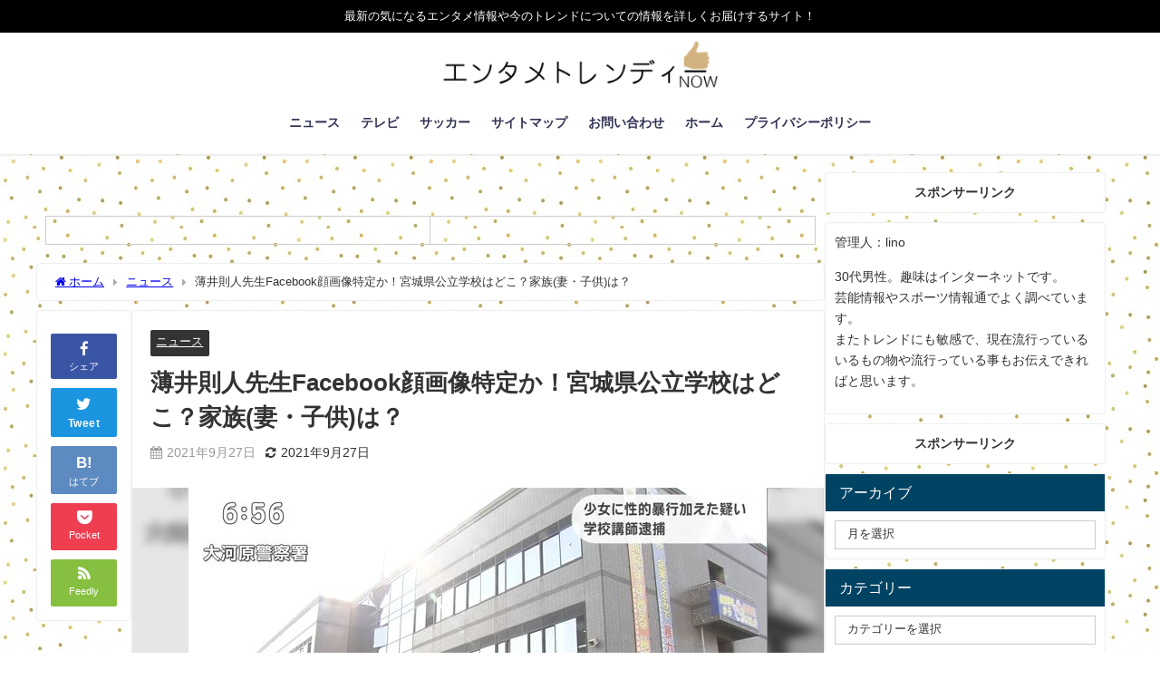

--- FILE ---
content_type: text/html; charset=UTF-8
request_url: https://linoo7.com/usui-sensei-28434
body_size: 27812
content:
<!DOCTYPE html>
<html lang="ja">
<head>
<meta charset="utf-8">
<meta http-equiv="X-UA-Compatible" content="IE=edge">
<meta name="viewport" content="width=device-width, initial-scale=1" />

<meta name="description" content="２０２１年６月、商業施設の駐車場にとめた車の中で、１０代の少女に性的暴行を加えたとして、強制性交等の疑いで宮城県多賀城市伝上山３丁目の講師・薄井則人容疑者（３９）が犯逮捕されました。 公立学校教師が強">
<!-- Diver OGP -->
<meta property="og:locale" content="ja_JP" />
<meta property="og:title" content="薄井則人先生Facebook顔画像特定か！宮城県公立学校はどこ？家族(妻・子供)は？" />
<meta property="og:description" content="２０２１年６月、商業施設の駐車場にとめた車の中で、１０代の少女に性的暴行を加えたとして、強制性交等の疑いで宮城県多賀城市伝上山３丁目の講師・薄井則人容疑者（３９）が犯逮捕されました。 公立学校教師が強" />
<meta property="og:type" content="article" />
<meta property="og:url" content="https://linoo7.com/usui-sensei-28434" />
<meta property="og:image" content="https://linoo7.com/wp-content/uploads/2021/09/66c19942ab4ba346fdb64ccc04cde373-19.jpg" />
<meta property="og:site_name" content="エンタメ&amp;トレンディーNOW" />
<meta name="twitter:card" content="summary_large_image" />
<meta name="twitter:title" content="薄井則人先生Facebook顔画像特定か！宮城県公立学校はどこ？家族(妻・子供)は？" />
<meta name="twitter:url" content="https://linoo7.com/usui-sensei-28434" />
<meta name="twitter:description" content="２０２１年６月、商業施設の駐車場にとめた車の中で、１０代の少女に性的暴行を加えたとして、強制性交等の疑いで宮城県多賀城市伝上山３丁目の講師・薄井則人容疑者（３９）が犯逮捕されました。 公立学校教師が強" />
<meta name="twitter:image" content="https://linoo7.com/wp-content/uploads/2021/09/66c19942ab4ba346fdb64ccc04cde373-19.jpg" />
<!-- / Diver OGP -->
<link rel="canonical" href="https://linoo7.com/usui-sensei-28434">
<link rel="shortcut icon" href="">
<!--[if IE]>
		<link rel="shortcut icon" href="">
<![endif]-->
<link rel="apple-touch-icon" href="" />

		<!-- All in One SEO 4.9.3 - aioseo.com -->
		<title>薄井則人先生Facebook顔画像特定か！宮城県公立学校はどこ？家族(妻・子供)は？ - エンタメ&amp;トレンディーNOW</title>
	<meta name="description" content="薄井則人先生Facebook顔画像特定か！宮城県公立学校はどこ？家族(妻・子供)は？" />
	<meta name="robots" content="max-image-preview:large" />
	<meta name="author" content="lino"/>
	<link rel="canonical" href="https://linoo7.com/usui-sensei-28434" />
	<meta name="generator" content="All in One SEO (AIOSEO) 4.9.3" />
		<meta property="og:locale" content="ja_JP" />
		<meta property="og:site_name" content="エンタメ&amp;トレンディーNOW - 最新の気になるエンタメ情報や今のトレンドについての情報を詳しくお届けするサイト！" />
		<meta property="og:type" content="article" />
		<meta property="og:title" content="薄井則人先生Facebook顔画像特定か！宮城県公立学校はどこ？家族(妻・子供)は？ - エンタメ&amp;トレンディーNOW" />
		<meta property="og:description" content="薄井則人先生Facebook顔画像特定か！宮城県公立学校はどこ？家族(妻・子供)は？" />
		<meta property="og:url" content="https://linoo7.com/usui-sensei-28434" />
		<meta property="article:published_time" content="2021-09-27T10:55:21+00:00" />
		<meta property="article:modified_time" content="2021-09-27T11:36:55+00:00" />
		<meta name="twitter:card" content="summary_large_image" />
		<meta name="twitter:title" content="薄井則人先生Facebook顔画像特定か！宮城県公立学校はどこ？家族(妻・子供)は？ - エンタメ&amp;トレンディーNOW" />
		<meta name="twitter:description" content="薄井則人先生Facebook顔画像特定か！宮城県公立学校はどこ？家族(妻・子供)は？" />
		<script type="application/ld+json" class="aioseo-schema">
			{"@context":"https:\/\/schema.org","@graph":[{"@type":"BlogPosting","@id":"https:\/\/linoo7.com\/usui-sensei-28434#blogposting","name":"\u8584\u4e95\u5247\u4eba\u5148\u751fFacebook\u9854\u753b\u50cf\u7279\u5b9a\u304b\uff01\u5bae\u57ce\u770c\u516c\u7acb\u5b66\u6821\u306f\u3069\u3053\uff1f\u5bb6\u65cf(\u59bb\u30fb\u5b50\u4f9b)\u306f\uff1f - \u30a8\u30f3\u30bf\u30e1&\u30c8\u30ec\u30f3\u30c7\u30a3\u30fcNOW","headline":"\u8584\u4e95\u5247\u4eba\u5148\u751fFacebook\u9854\u753b\u50cf\u7279\u5b9a\u304b\uff01\u5bae\u57ce\u770c\u516c\u7acb\u5b66\u6821\u306f\u3069\u3053\uff1f\u5bb6\u65cf(\u59bb\u30fb\u5b50\u4f9b)\u306f\uff1f","author":{"@id":"https:\/\/linoo7.com\/author\/lino7-505#author"},"publisher":{"@id":"https:\/\/linoo7.com\/#organization"},"image":{"@type":"ImageObject","url":"https:\/\/linoo7.com\/wp-content\/uploads\/2021\/09\/66c19942ab4ba346fdb64ccc04cde373-19.jpg","width":639,"height":358},"datePublished":"2021-09-27T19:55:21+09:00","dateModified":"2021-09-27T20:36:55+09:00","inLanguage":"ja","mainEntityOfPage":{"@id":"https:\/\/linoo7.com\/usui-sensei-28434#webpage"},"isPartOf":{"@id":"https:\/\/linoo7.com\/usui-sensei-28434#webpage"},"articleSection":"\u30cb\u30e5\u30fc\u30b9"},{"@type":"BreadcrumbList","@id":"https:\/\/linoo7.com\/usui-sensei-28434#breadcrumblist","itemListElement":[{"@type":"ListItem","@id":"https:\/\/linoo7.com#listItem","position":1,"name":"\u30db\u30fc\u30e0","item":"https:\/\/linoo7.com","nextItem":{"@type":"ListItem","@id":"https:\/\/linoo7.com\/category\/%e3%83%8b%e3%83%a5%e3%83%bc%e3%82%b9#listItem","name":"\u30cb\u30e5\u30fc\u30b9"}},{"@type":"ListItem","@id":"https:\/\/linoo7.com\/category\/%e3%83%8b%e3%83%a5%e3%83%bc%e3%82%b9#listItem","position":2,"name":"\u30cb\u30e5\u30fc\u30b9","item":"https:\/\/linoo7.com\/category\/%e3%83%8b%e3%83%a5%e3%83%bc%e3%82%b9","nextItem":{"@type":"ListItem","@id":"https:\/\/linoo7.com\/usui-sensei-28434#listItem","name":"\u8584\u4e95\u5247\u4eba\u5148\u751fFacebook\u9854\u753b\u50cf\u7279\u5b9a\u304b\uff01\u5bae\u57ce\u770c\u516c\u7acb\u5b66\u6821\u306f\u3069\u3053\uff1f\u5bb6\u65cf(\u59bb\u30fb\u5b50\u4f9b)\u306f\uff1f"},"previousItem":{"@type":"ListItem","@id":"https:\/\/linoo7.com#listItem","name":"\u30db\u30fc\u30e0"}},{"@type":"ListItem","@id":"https:\/\/linoo7.com\/usui-sensei-28434#listItem","position":3,"name":"\u8584\u4e95\u5247\u4eba\u5148\u751fFacebook\u9854\u753b\u50cf\u7279\u5b9a\u304b\uff01\u5bae\u57ce\u770c\u516c\u7acb\u5b66\u6821\u306f\u3069\u3053\uff1f\u5bb6\u65cf(\u59bb\u30fb\u5b50\u4f9b)\u306f\uff1f","previousItem":{"@type":"ListItem","@id":"https:\/\/linoo7.com\/category\/%e3%83%8b%e3%83%a5%e3%83%bc%e3%82%b9#listItem","name":"\u30cb\u30e5\u30fc\u30b9"}}]},{"@type":"Organization","@id":"https:\/\/linoo7.com\/#organization","name":"\u30a8\u30f3\u30bf\u30e1&\u30c8\u30ec\u30f3\u30c7\u30a3\u30fcNOW","description":"\u6700\u65b0\u306e\u6c17\u306b\u306a\u308b\u30a8\u30f3\u30bf\u30e1\u60c5\u5831\u3084\u4eca\u306e\u30c8\u30ec\u30f3\u30c9\u306b\u3064\u3044\u3066\u306e\u60c5\u5831\u3092\u8a73\u3057\u304f\u304a\u5c4a\u3051\u3059\u308b\u30b5\u30a4\u30c8\uff01","url":"https:\/\/linoo7.com\/"},{"@type":"Person","@id":"https:\/\/linoo7.com\/author\/lino7-505#author","url":"https:\/\/linoo7.com\/author\/lino7-505","name":"lino","image":{"@type":"ImageObject","@id":"https:\/\/linoo7.com\/usui-sensei-28434#authorImage","url":"https:\/\/secure.gravatar.com\/avatar\/8091d93f0dc32ecf4c913a328c1d07a1?s=96&d=mm&r=g","width":96,"height":96,"caption":"lino"}},{"@type":"WebPage","@id":"https:\/\/linoo7.com\/usui-sensei-28434#webpage","url":"https:\/\/linoo7.com\/usui-sensei-28434","name":"\u8584\u4e95\u5247\u4eba\u5148\u751fFacebook\u9854\u753b\u50cf\u7279\u5b9a\u304b\uff01\u5bae\u57ce\u770c\u516c\u7acb\u5b66\u6821\u306f\u3069\u3053\uff1f\u5bb6\u65cf(\u59bb\u30fb\u5b50\u4f9b)\u306f\uff1f - \u30a8\u30f3\u30bf\u30e1&\u30c8\u30ec\u30f3\u30c7\u30a3\u30fcNOW","description":"\u8584\u4e95\u5247\u4eba\u5148\u751fFacebook\u9854\u753b\u50cf\u7279\u5b9a\u304b\uff01\u5bae\u57ce\u770c\u516c\u7acb\u5b66\u6821\u306f\u3069\u3053\uff1f\u5bb6\u65cf(\u59bb\u30fb\u5b50\u4f9b)\u306f\uff1f","inLanguage":"ja","isPartOf":{"@id":"https:\/\/linoo7.com\/#website"},"breadcrumb":{"@id":"https:\/\/linoo7.com\/usui-sensei-28434#breadcrumblist"},"author":{"@id":"https:\/\/linoo7.com\/author\/lino7-505#author"},"creator":{"@id":"https:\/\/linoo7.com\/author\/lino7-505#author"},"image":{"@type":"ImageObject","url":"https:\/\/linoo7.com\/wp-content\/uploads\/2021\/09\/66c19942ab4ba346fdb64ccc04cde373-19.jpg","@id":"https:\/\/linoo7.com\/usui-sensei-28434\/#mainImage","width":639,"height":358},"primaryImageOfPage":{"@id":"https:\/\/linoo7.com\/usui-sensei-28434#mainImage"},"datePublished":"2021-09-27T19:55:21+09:00","dateModified":"2021-09-27T20:36:55+09:00"},{"@type":"WebSite","@id":"https:\/\/linoo7.com\/#website","url":"https:\/\/linoo7.com\/","name":"\u30a8\u30f3\u30bf\u30e1&\u30c8\u30ec\u30f3\u30c7\u30a3\u30fcNOW","description":"\u6700\u65b0\u306e\u6c17\u306b\u306a\u308b\u30a8\u30f3\u30bf\u30e1\u60c5\u5831\u3084\u4eca\u306e\u30c8\u30ec\u30f3\u30c9\u306b\u3064\u3044\u3066\u306e\u60c5\u5831\u3092\u8a73\u3057\u304f\u304a\u5c4a\u3051\u3059\u308b\u30b5\u30a4\u30c8\uff01","inLanguage":"ja","publisher":{"@id":"https:\/\/linoo7.com\/#organization"}}]}
		</script>
		<!-- All in One SEO -->

<link rel='dns-prefetch' href='//cdnjs.cloudflare.com' />
<link rel="alternate" type="application/rss+xml" title="エンタメ&amp;トレンディーNOW &raquo; フィード" href="https://linoo7.com/feed" />
<link rel="alternate" type="application/rss+xml" title="エンタメ&amp;トレンディーNOW &raquo; コメントフィード" href="https://linoo7.com/comments/feed" />
<link rel="alternate" type="application/rss+xml" title="エンタメ&amp;トレンディーNOW &raquo; 薄井則人先生Facebook顔画像特定か！宮城県公立学校はどこ？家族(妻・子供)は？ のコメントのフィード" href="https://linoo7.com/usui-sensei-28434/feed" />
<link rel='stylesheet'  href='https://linoo7.com/wp-includes/css/dist/block-library/style.min.css?ver=6.4.7&#038;theme=4.9.9'  media='all'>
<style id='wp-block-library-inline-css' type='text/css'>
.has-text-align-justify{text-align:justify;}
</style>
<link rel='stylesheet'  href='https://linoo7.com/wp-content/plugins/all-in-one-seo-pack/dist/Lite/assets/css/table-of-contents/global.e90f6d47.css?ver=4.9.3&#038;theme=4.9.9'  media='all'>
<link rel='stylesheet'  href='https://linoo7.com/wp-includes/js/mediaelement/mediaelementplayer-legacy.min.css?ver=4.2.17&#038;theme=4.9.9'  media='all'>
<link rel='stylesheet'  href='https://linoo7.com/wp-includes/js/mediaelement/wp-mediaelement.min.css?ver=6.4.7&#038;theme=4.9.9'  media='all'>
<style id='classic-theme-styles-inline-css' type='text/css'>
/*! This file is auto-generated */
.wp-block-button__link{color:#fff;background-color:#32373c;border-radius:9999px;box-shadow:none;text-decoration:none;padding:calc(.667em + 2px) calc(1.333em + 2px);font-size:1.125em}.wp-block-file__button{background:#32373c;color:#fff;text-decoration:none}
</style>
<style id='global-styles-inline-css' type='text/css'>
body{--wp--preset--color--black: #000;--wp--preset--color--cyan-bluish-gray: #abb8c3;--wp--preset--color--white: #fff;--wp--preset--color--pale-pink: #f78da7;--wp--preset--color--vivid-red: #cf2e2e;--wp--preset--color--luminous-vivid-orange: #ff6900;--wp--preset--color--luminous-vivid-amber: #fcb900;--wp--preset--color--light-green-cyan: #7bdcb5;--wp--preset--color--vivid-green-cyan: #00d084;--wp--preset--color--pale-cyan-blue: #8ed1fc;--wp--preset--color--vivid-cyan-blue: #0693e3;--wp--preset--color--vivid-purple: #9b51e0;--wp--preset--color--light-blue: #70b8f1;--wp--preset--color--light-red: #ff8178;--wp--preset--color--light-green: #2ac113;--wp--preset--color--light-yellow: #ffe822;--wp--preset--color--light-orange: #ffa30d;--wp--preset--color--blue: #00f;--wp--preset--color--red: #f00;--wp--preset--color--purple: #674970;--wp--preset--color--gray: #ccc;--wp--preset--gradient--vivid-cyan-blue-to-vivid-purple: linear-gradient(135deg,rgba(6,147,227,1) 0%,rgb(155,81,224) 100%);--wp--preset--gradient--light-green-cyan-to-vivid-green-cyan: linear-gradient(135deg,rgb(122,220,180) 0%,rgb(0,208,130) 100%);--wp--preset--gradient--luminous-vivid-amber-to-luminous-vivid-orange: linear-gradient(135deg,rgba(252,185,0,1) 0%,rgba(255,105,0,1) 100%);--wp--preset--gradient--luminous-vivid-orange-to-vivid-red: linear-gradient(135deg,rgba(255,105,0,1) 0%,rgb(207,46,46) 100%);--wp--preset--gradient--very-light-gray-to-cyan-bluish-gray: linear-gradient(135deg,rgb(238,238,238) 0%,rgb(169,184,195) 100%);--wp--preset--gradient--cool-to-warm-spectrum: linear-gradient(135deg,rgb(74,234,220) 0%,rgb(151,120,209) 20%,rgb(207,42,186) 40%,rgb(238,44,130) 60%,rgb(251,105,98) 80%,rgb(254,248,76) 100%);--wp--preset--gradient--blush-light-purple: linear-gradient(135deg,rgb(255,206,236) 0%,rgb(152,150,240) 100%);--wp--preset--gradient--blush-bordeaux: linear-gradient(135deg,rgb(254,205,165) 0%,rgb(254,45,45) 50%,rgb(107,0,62) 100%);--wp--preset--gradient--luminous-dusk: linear-gradient(135deg,rgb(255,203,112) 0%,rgb(199,81,192) 50%,rgb(65,88,208) 100%);--wp--preset--gradient--pale-ocean: linear-gradient(135deg,rgb(255,245,203) 0%,rgb(182,227,212) 50%,rgb(51,167,181) 100%);--wp--preset--gradient--electric-grass: linear-gradient(135deg,rgb(202,248,128) 0%,rgb(113,206,126) 100%);--wp--preset--gradient--midnight: linear-gradient(135deg,rgb(2,3,129) 0%,rgb(40,116,252) 100%);--wp--preset--font-size--small: 13px;--wp--preset--font-size--medium: 20px;--wp--preset--font-size--large: 36px;--wp--preset--font-size--x-large: 42px;--wp--preset--spacing--20: 0.44rem;--wp--preset--spacing--30: 0.67rem;--wp--preset--spacing--40: 1rem;--wp--preset--spacing--50: 1.5rem;--wp--preset--spacing--60: 2.25rem;--wp--preset--spacing--70: 3.38rem;--wp--preset--spacing--80: 5.06rem;--wp--preset--shadow--natural: 6px 6px 9px rgba(0, 0, 0, 0.2);--wp--preset--shadow--deep: 12px 12px 50px rgba(0, 0, 0, 0.4);--wp--preset--shadow--sharp: 6px 6px 0px rgba(0, 0, 0, 0.2);--wp--preset--shadow--outlined: 6px 6px 0px -3px rgba(255, 255, 255, 1), 6px 6px rgba(0, 0, 0, 1);--wp--preset--shadow--crisp: 6px 6px 0px rgba(0, 0, 0, 1);}:where(.is-layout-flex){gap: 0.5em;}:where(.is-layout-grid){gap: 0.5em;}body .is-layout-flow > .alignleft{float: left;margin-inline-start: 0;margin-inline-end: 2em;}body .is-layout-flow > .alignright{float: right;margin-inline-start: 2em;margin-inline-end: 0;}body .is-layout-flow > .aligncenter{margin-left: auto !important;margin-right: auto !important;}body .is-layout-constrained > .alignleft{float: left;margin-inline-start: 0;margin-inline-end: 2em;}body .is-layout-constrained > .alignright{float: right;margin-inline-start: 2em;margin-inline-end: 0;}body .is-layout-constrained > .aligncenter{margin-left: auto !important;margin-right: auto !important;}body .is-layout-constrained > :where(:not(.alignleft):not(.alignright):not(.alignfull)){max-width: var(--wp--style--global--content-size);margin-left: auto !important;margin-right: auto !important;}body .is-layout-constrained > .alignwide{max-width: var(--wp--style--global--wide-size);}body .is-layout-flex{display: flex;}body .is-layout-flex{flex-wrap: wrap;align-items: center;}body .is-layout-flex > *{margin: 0;}body .is-layout-grid{display: grid;}body .is-layout-grid > *{margin: 0;}:where(.wp-block-columns.is-layout-flex){gap: 2em;}:where(.wp-block-columns.is-layout-grid){gap: 2em;}:where(.wp-block-post-template.is-layout-flex){gap: 1.25em;}:where(.wp-block-post-template.is-layout-grid){gap: 1.25em;}.has-black-color{color: var(--wp--preset--color--black) !important;}.has-cyan-bluish-gray-color{color: var(--wp--preset--color--cyan-bluish-gray) !important;}.has-white-color{color: var(--wp--preset--color--white) !important;}.has-pale-pink-color{color: var(--wp--preset--color--pale-pink) !important;}.has-vivid-red-color{color: var(--wp--preset--color--vivid-red) !important;}.has-luminous-vivid-orange-color{color: var(--wp--preset--color--luminous-vivid-orange) !important;}.has-luminous-vivid-amber-color{color: var(--wp--preset--color--luminous-vivid-amber) !important;}.has-light-green-cyan-color{color: var(--wp--preset--color--light-green-cyan) !important;}.has-vivid-green-cyan-color{color: var(--wp--preset--color--vivid-green-cyan) !important;}.has-pale-cyan-blue-color{color: var(--wp--preset--color--pale-cyan-blue) !important;}.has-vivid-cyan-blue-color{color: var(--wp--preset--color--vivid-cyan-blue) !important;}.has-vivid-purple-color{color: var(--wp--preset--color--vivid-purple) !important;}.has-black-background-color{background-color: var(--wp--preset--color--black) !important;}.has-cyan-bluish-gray-background-color{background-color: var(--wp--preset--color--cyan-bluish-gray) !important;}.has-white-background-color{background-color: var(--wp--preset--color--white) !important;}.has-pale-pink-background-color{background-color: var(--wp--preset--color--pale-pink) !important;}.has-vivid-red-background-color{background-color: var(--wp--preset--color--vivid-red) !important;}.has-luminous-vivid-orange-background-color{background-color: var(--wp--preset--color--luminous-vivid-orange) !important;}.has-luminous-vivid-amber-background-color{background-color: var(--wp--preset--color--luminous-vivid-amber) !important;}.has-light-green-cyan-background-color{background-color: var(--wp--preset--color--light-green-cyan) !important;}.has-vivid-green-cyan-background-color{background-color: var(--wp--preset--color--vivid-green-cyan) !important;}.has-pale-cyan-blue-background-color{background-color: var(--wp--preset--color--pale-cyan-blue) !important;}.has-vivid-cyan-blue-background-color{background-color: var(--wp--preset--color--vivid-cyan-blue) !important;}.has-vivid-purple-background-color{background-color: var(--wp--preset--color--vivid-purple) !important;}.has-black-border-color{border-color: var(--wp--preset--color--black) !important;}.has-cyan-bluish-gray-border-color{border-color: var(--wp--preset--color--cyan-bluish-gray) !important;}.has-white-border-color{border-color: var(--wp--preset--color--white) !important;}.has-pale-pink-border-color{border-color: var(--wp--preset--color--pale-pink) !important;}.has-vivid-red-border-color{border-color: var(--wp--preset--color--vivid-red) !important;}.has-luminous-vivid-orange-border-color{border-color: var(--wp--preset--color--luminous-vivid-orange) !important;}.has-luminous-vivid-amber-border-color{border-color: var(--wp--preset--color--luminous-vivid-amber) !important;}.has-light-green-cyan-border-color{border-color: var(--wp--preset--color--light-green-cyan) !important;}.has-vivid-green-cyan-border-color{border-color: var(--wp--preset--color--vivid-green-cyan) !important;}.has-pale-cyan-blue-border-color{border-color: var(--wp--preset--color--pale-cyan-blue) !important;}.has-vivid-cyan-blue-border-color{border-color: var(--wp--preset--color--vivid-cyan-blue) !important;}.has-vivid-purple-border-color{border-color: var(--wp--preset--color--vivid-purple) !important;}.has-vivid-cyan-blue-to-vivid-purple-gradient-background{background: var(--wp--preset--gradient--vivid-cyan-blue-to-vivid-purple) !important;}.has-light-green-cyan-to-vivid-green-cyan-gradient-background{background: var(--wp--preset--gradient--light-green-cyan-to-vivid-green-cyan) !important;}.has-luminous-vivid-amber-to-luminous-vivid-orange-gradient-background{background: var(--wp--preset--gradient--luminous-vivid-amber-to-luminous-vivid-orange) !important;}.has-luminous-vivid-orange-to-vivid-red-gradient-background{background: var(--wp--preset--gradient--luminous-vivid-orange-to-vivid-red) !important;}.has-very-light-gray-to-cyan-bluish-gray-gradient-background{background: var(--wp--preset--gradient--very-light-gray-to-cyan-bluish-gray) !important;}.has-cool-to-warm-spectrum-gradient-background{background: var(--wp--preset--gradient--cool-to-warm-spectrum) !important;}.has-blush-light-purple-gradient-background{background: var(--wp--preset--gradient--blush-light-purple) !important;}.has-blush-bordeaux-gradient-background{background: var(--wp--preset--gradient--blush-bordeaux) !important;}.has-luminous-dusk-gradient-background{background: var(--wp--preset--gradient--luminous-dusk) !important;}.has-pale-ocean-gradient-background{background: var(--wp--preset--gradient--pale-ocean) !important;}.has-electric-grass-gradient-background{background: var(--wp--preset--gradient--electric-grass) !important;}.has-midnight-gradient-background{background: var(--wp--preset--gradient--midnight) !important;}.has-small-font-size{font-size: var(--wp--preset--font-size--small) !important;}.has-medium-font-size{font-size: var(--wp--preset--font-size--medium) !important;}.has-large-font-size{font-size: var(--wp--preset--font-size--large) !important;}.has-x-large-font-size{font-size: var(--wp--preset--font-size--x-large) !important;}
.wp-block-navigation a:where(:not(.wp-element-button)){color: inherit;}
:where(.wp-block-post-template.is-layout-flex){gap: 1.25em;}:where(.wp-block-post-template.is-layout-grid){gap: 1.25em;}
:where(.wp-block-columns.is-layout-flex){gap: 2em;}:where(.wp-block-columns.is-layout-grid){gap: 2em;}
.wp-block-pullquote{font-size: 1.5em;line-height: 1.6;}
</style>
<link rel='stylesheet'  href='https://linoo7.com/wp-content/plugins/contact-form-7/includes/css/styles.css?ver=5.8.2&#038;theme=4.9.9'  media='all'>
<link rel='stylesheet'  href='https://linoo7.com/wp-content/plugins/table-of-contents-plus/screen.min.css?ver=2411.1&#038;theme=4.9.9'  media='all'>
<link rel='stylesheet'  href='https://linoo7.com/wp-content/plugins/wordpress-popular-posts/assets/css/wpp.css?ver=6.3.3&#038;theme=4.9.9'  media='all'>
<link rel='stylesheet'  href='https://linoo7.com/wp-content/themes/diver/css/style.min.css?ver=6.4.7&#038;theme=4.9.9'  media='all'>
<link rel='stylesheet'  href='https://linoo7.com/wp-content/themes/diver_child/style.css?theme=4.9.9'  media='all'>
<link rel='stylesheet'  href='https://linoo7.com/wp-content/plugins/aurora-heatmap/style.css?ver=1.6.0&#038;theme=4.9.9'  media='all'>
<link rel='stylesheet'  href='https://linoo7.com/wp-content/plugins/jetpack/css/jetpack.css?ver=12.8.2&#038;theme=4.9.9'  media='all'>
<script type="text/javascript"src="https://linoo7.com/wp-includes/js/jquery/jquery.min.js?ver=3.7.1&amp;theme=4.9.9" id="jquery-core-js"></script>
<script type="text/javascript"src="https://linoo7.com/wp-includes/js/jquery/jquery-migrate.min.js?ver=3.4.1&amp;theme=4.9.9" id="jquery-migrate-js"></script>
<script type="application/json" id="wpp-json">
/* <![CDATA[ */
{"sampling_active":0,"sampling_rate":100,"ajax_url":"https:\/\/linoo7.com\/wp-json\/wordpress-popular-posts\/v1\/popular-posts","api_url":"https:\/\/linoo7.com\/wp-json\/wordpress-popular-posts","ID":28434,"token":"00efa03d30","lang":0,"debug":0}
/* ]]> */
</script>
<script type="text/javascript"src="https://linoo7.com/wp-content/plugins/wordpress-popular-posts/assets/js/wpp.min.js?ver=6.3.3&amp;theme=4.9.9" id="wpp-js-js"></script>
<script type="text/javascript" id="aurora-heatmap-js-extra">
/* <![CDATA[ */
var aurora_heatmap = {"_mode":"reporter","ajax_url":"https:\/\/linoo7.com\/wp-admin\/admin-ajax.php","action":"aurora_heatmap","interval":"10","stacks":"10","reports":"click_pc,click_mobile","debug":"0","ajax_delay_time":"3000"};
/* ]]> */
</script>
<script type="text/javascript"src="https://linoo7.com/wp-content/plugins/aurora-heatmap/js/aurora-heatmap.min.js?ver=1.6.0&amp;theme=4.9.9" id="aurora-heatmap-js"></script>
<link rel="https://api.w.org/" href="https://linoo7.com/wp-json/" /><link rel="alternate" type="application/json" href="https://linoo7.com/wp-json/wp/v2/posts/28434" /><link rel="EditURI" type="application/rsd+xml" title="RSD" href="https://linoo7.com/xmlrpc.php?rsd" />
<meta name="generator" content="WordPress 6.4.7" />
<link rel='shortlink' href='https://linoo7.com/?p=28434' />
<link rel="alternate" type="application/json+oembed" href="https://linoo7.com/wp-json/oembed/1.0/embed?url=https%3A%2F%2Flinoo7.com%2Fusui-sensei-28434" />
<link rel="alternate" type="text/xml+oembed" href="https://linoo7.com/wp-json/oembed/1.0/embed?url=https%3A%2F%2Flinoo7.com%2Fusui-sensei-28434&#038;format=xml" />
<style id='ad-rpm-booster-style-inline-css' type='text/css'>
.related-link-item {
	margin-bottom: 4px;
	clear: both;
}

.related-link-item span {
	margin-right: 5px;
	padding: 1px 5px 1px;
	color: #ffffff;
	background-color: #b72f2f;
	border-radius: 3px;
	float: left;
	font-size: 11px;
	line-height: 1.5em;
}

.related-link-item a {
	white-space: nowrap;
	text-overflow: ellipsis;
	display: block;
	overflow: hidden;
	font-size: 13px;
	color: #6b2222;
	line-height: 1.6em;
}



.scrollUnit01 {
	font-weight: bold;
}

.scrollUnit01 span {
	background-color: #f9a7a7;
}



.entry-read {
	text-align: center;
	margin: 15px 0 15px;
}

.entry-read .entry-read-link {
	background: #f4a722;
	border-radius: 3px;
	color: #ffffff;
	text-decoration: none;
	padding: 15px 65px;
	display: inline-block;
	line-height: 1em;
}


.ad-space {
	margin: 30px auto 20px;
	max-width: 336px;
	text-align: center;
	clear: both;
}



.readmoreBox {
	padding: 10px;
	text-align: center;
}

.readmoreBox .readmoreBtn {
	cursor: pointer;
	width: 50%;
	border-radius: 7px;
	font-weight: normal;
	color: #ffffff;
	background-color: #ec4343;
	text-decoration: none;
	padding: 12px 15px;
}





.page-text::before {
	content: "\A" ;
	white-space: pre ;
}
.page-links {
	padding: 10px;
	text-align: center
}

.page-links .readmoreBtn {
	color: #ffffff;
	background-color: #ec4343;
	width: 50%;
	border-radius: 7px;
	font-weight: bold;
	text-decoration: none;
	padding: 12px 15px;
	display: inline-block;
	line-height: 1em;
	font-size: 16px;
}

.page-links .readmoreBtnDisabled {
	text-decoration: none;
	padding: 15px 65px;
	display: inline-block;
	line-height: 1em;
	width: 50%;
	border-radius: 7px;
	color: #b3b3b3;
	font-weight: normal;
	background: #e5e5e5;
	text-decoration: none;
	padding: 12px 10px;
}



.page-links_t {
	margin: 2px;
	width: 10px;
	padding: 7px 16px;
	font-size: 18px;
	display: inline-block;
	background: #293524;
	color: #FFF;
}

a .page-links_t {
	background: #fff;
	color: #293524;
	font-weight: normal
}


@media (max-width: 768px) {
	.fixHeight {
		height: 0px;
		overflow: hidden;
	}
}

@media (min-width: 769px) {
	.readmoreBox {
		display: none;
	}
}

</style>        <!-- Copyright protection script -->
        <meta http-equiv="imagetoolbar" content="no">
        <script>
            /*<![CDATA[*/
            document.oncontextmenu = function () {
                return false;
            };
            /*]]>*/
        </script>
        <script type="text/javascript">
            /*<![CDATA[*/
            document.onselectstart = function () {
                event = event || window.event;
                var custom_input = event.target || event.srcElement;

                if (custom_input.type !== "text" && custom_input.type !== "textarea" && custom_input.type !== "password") {
                    return false;
                } else {
                    return true;
                }

            };
            if (window.sidebar) {
                document.onmousedown = function (e) {
                    var obj = e.target;
                    if (obj.tagName.toUpperCase() === 'SELECT'
                        || obj.tagName.toUpperCase() === "INPUT"
                        || obj.tagName.toUpperCase() === "TEXTAREA"
                        || obj.tagName.toUpperCase() === "PASSWORD") {
                        return true;
                    } else {
                        return false;
                    }
                };
            }
            window.onload = function () {
                document.body.style.webkitTouchCallout = 'none';
                document.body.style.KhtmlUserSelect = 'none';
            }
            /*]]>*/
        </script>
        <script type="text/javascript">
            /*<![CDATA[*/
            if (parent.frames.length > 0) {
                top.location.replace(document.location);
            }
            /*]]>*/
        </script>
        <script>
            /*<![CDATA[*/
            document.ondragstart = function () {
                return false;
            };
            /*]]>*/
        </script>
        <style type="text/css">

            * {
                -webkit-touch-callout: none;
                -webkit-user-select: none;
                -moz-user-select: none;
                user-select: none;
            }

            img {
                -webkit-touch-callout: none;
                -webkit-user-select: none;
                -moz-user-select: none;
                user-select: none;
            }

            input, textarea, select {
	            -webkit-user-select: auto;
            }

        </style>
        <!-- End Copyright protection script -->

        <!-- Source hidden -->

                    <style id="wpp-loading-animation-styles">@-webkit-keyframes bgslide{from{background-position-x:0}to{background-position-x:-200%}}@keyframes bgslide{from{background-position-x:0}to{background-position-x:-200%}}.wpp-widget-placeholder,.wpp-widget-block-placeholder,.wpp-shortcode-placeholder{margin:0 auto;width:60px;height:3px;background:#dd3737;background:linear-gradient(90deg,#dd3737 0%,#571313 10%,#dd3737 100%);background-size:200% auto;border-radius:3px;-webkit-animation:bgslide 1s infinite linear;animation:bgslide 1s infinite linear}</style>
                  <script>
      (function(i,s,o,g,r,a,m){i['GoogleAnalyticsObject']=r;i[r]=i[r]||function(){(i[r].q=i[r].q||[]).push(arguments)},i[r].l=1*new Date();a=s.createElement(o),m=s.getElementsByTagName(o)[0];a.async=1;a.src=g;m.parentNode.insertBefore(a,m)})(window,document,'script','//www.google-analytics.com/analytics.js','ga');ga('create',"UA-115201107-1",'auto');ga('send','pageview');</script>
      <!-- Google Tag Manager -->
<script>(function(w,d,s,l,i){w[l]=w[l]||[];w[l].push({'gtm.start':
new Date().getTime(),event:'gtm.js'});var f=d.getElementsByTagName(s)[0],
j=d.createElement(s),dl=l!='dataLayer'?'&l='+l:'';j.async=true;j.src=
'https://www.googletagmanager.com/gtm.js?id='+i+dl;f.parentNode.insertBefore(j,f);
})(window,document,'script','dataLayer','GTM-NTMVPXV');</script>
<!-- End Google Tag Manager --><script type="application/ld+json" class="json-ld">[
    {
        "@context": "https://schema.org",
        "@type": "BlogPosting",
        "mainEntityOfPage": {
            "@type": "WebPage",
            "@id": "https://linoo7.com/usui-sensei-28434"
        },
        "headline": "薄井則人先生Facebook顔画像特定か！宮城県公立学校はどこ？家族(妻・子供)は？",
        "image": [
            "https://linoo7.com/wp-content/uploads/2021/09/66c19942ab4ba346fdb64ccc04cde373-19.jpg",
            "https://linoo7.com/wp-content/uploads/2021/09/66c19942ab4ba346fdb64ccc04cde373-19-300x168.jpg",
            "https://linoo7.com/wp-content/uploads/2021/09/66c19942ab4ba346fdb64ccc04cde373-19-150x150.jpg"
        ],
        "description": "２０２１年６月、商業施設の駐車場にとめた車の中で、１０代の少女に性的暴行を加えたとして、強制性交等の疑いで宮城県多賀城市伝上山３丁目の講師・薄井則人容疑者（３９）が犯逮捕されました。 公立学校教師が強",
        "datePublished": "2021-09-27T19:55:21+09:00",
        "dateModified": "2021-09-27T20:36:55+09:00",
        "articleSection": [
            "ニュース"
        ],
        "author": {
            "@type": "Person",
            "name": "lino",
            "url": "https://linoo7.com/author/lino7-505"
        },
        "publisher": {
            "@context": "http://schema.org",
            "@type": "Organization",
            "name": "エンタメ&amp;トレンディーNOW",
            "description": "最新の気になるエンタメ情報や今のトレンドについての情報を詳しくお届けするサイト！",
            "logo": {
                "@type": "ImageObject",
                "url": "https://linoo7.com/wp-content/uploads/2020/09/be51656dbc404092812b38e4704cedff-1.png"
            }
        }
    }
]</script>
<style>body{background-image:url('https://linoo7.com/wp-content/uploads/2020/09/15d721d8f8883a94048d1c66a5c4c0bc.jpg');}</style> <style> #onlynav ul ul,#nav_fixed #nav ul ul,.header-logo #nav ul ul {visibility:hidden;opacity:0;transition:.2s ease-in-out;transform:translateY(10px);}#onlynav ul ul ul,#nav_fixed #nav ul ul ul,.header-logo #nav ul ul ul {transform:translateX(-20px) translateY(0);}#onlynav ul li:hover > ul,#nav_fixed #nav ul li:hover > ul,.header-logo #nav ul li:hover > ul{visibility:visible;opacity:1;transform:translateY(0);}#onlynav ul ul li:hover > ul,#nav_fixed #nav ul ul li:hover > ul,.header-logo #nav ul ul li:hover > ul{transform:translateX(0) translateY(0);}</style><style>body{background-color:#ffffff;color:#333333;}:where(a){color:#333355;}:where(a):hover{color:#6495ED}:where(.content){color:#000;}:where(.content) a{color:#6f97bc;}:where(.content) a:hover{color:#6495ED;}.header-wrap,#header ul.sub-menu, #header ul.children,#scrollnav,.description_sp{background:#ffffff;color:#333333}.header-wrap a,#scrollnav a,div.logo_title{color:#333355;}.header-wrap a:hover,div.logo_title:hover{color:#000000}.drawer-nav-btn span{background-color:#333355;}.drawer-nav-btn:before,.drawer-nav-btn:after {border-color:#333355;}#scrollnav ul li a{background:#ffffff;color:#505050}.header_small_menu{background:#000000;color:#fff}.header_small_menu a{color:#fff}.header_small_menu a:hover{color:#6495ED}#nav_fixed.fixed, #nav_fixed #nav ul ul{background:rgba(255,255,255,0.85);color:#333333}#nav_fixed.fixed a,#nav_fixed .logo_title{color:#333355}#nav_fixed.fixed a:hover{color:#6495ED}#nav_fixed .drawer-nav-btn:before,#nav_fixed .drawer-nav-btn:after{border-color:#333355;}#nav_fixed .drawer-nav-btn span{background-color:#333355;}#onlynav{background:rgba(255,255,255,0.72);color:#eeee22}#onlynav ul li a{color:#eeee22}#onlynav ul ul.sub-menu{background:rgba(255,255,255,0.72)}#onlynav div > ul > li > a:before{border-color:#eeee22}#onlynav ul > li:hover > a:hover,#onlynav ul>li:hover>a,#onlynav ul>li:hover li:hover>a,#onlynav ul li:hover ul li ul li:hover > a{background:#5d8ac1;color:#fff}#onlynav ul li ul li ul:before{border-left-color:#fff}#onlynav ul li:last-child ul li ul:before{border-right-color:#fff}#bigfooter{background:#fff;color:#333333}#bigfooter a{color:#333355}#bigfooter a:hover{color:#6495ED}#footer{background:#fff;color:#999}#footer a{color:#333355}#footer a:hover{color:#6495ED}#sidebar .widget{background:#fff;color:#333;}#sidebar .widget a{color:#333355;}#sidebar .widget a:hover{color:#6495ED;}.post-box-contents,#main-wrap #pickup_posts_container img,.hentry, #single-main .post-sub,.navigation,.single_thumbnail,.in_loop,#breadcrumb,.pickup-cat-list,.maintop-widget, .mainbottom-widget,#share_plz,.sticky-post-box,.catpage_content_wrap,.cat-post-main{background:#fff;}.post-box{border-color:#eee;}.drawer_content_title,.searchbox_content_title{background:#bfb065;color:#333;}.drawer-nav,#header_search{background:#fff}.drawer-nav,.drawer-nav a,#header_search,#header_search a{color:#000}#footer_sticky_menu{background:rgba(0,0,0,0.43)}.footermenu_col{background:rgba(0,0,0,0.43);color:#ffffff;}a.page-numbers{background:#594f46;color:#fff;}.pagination .current{background:#bfb065;color:#fff;}</style><style>@media screen and (min-width:1201px){#main-wrap,.header-wrap .header-logo,.header_small_content,.bigfooter_wrap,.footer_content,.container_top_widget,.container_bottom_widget{width:1200px;}}@media screen and (max-width:1200px){ #main-wrap,.header-wrap .header-logo, .header_small_content, .bigfooter_wrap,.footer_content, .container_top_widget, .container_bottom_widget{width:96%;}}@media screen and (max-width:768px){#main-wrap,.header-wrap .header-logo,.header_small_content,.bigfooter_wrap,.footer_content,.container_top_widget,.container_bottom_widget{width:100%;}}@media screen and (min-width:960px){#sidebar {width:310px;}}#pickup_posts_container li > a,.post-box-thumbnail__wrap::before{padding-top:61.8%;}</style><style>@media screen and (min-width:1201px){#main-wrap{width:1200px;}}@media screen and (max-width:1200px){ #main-wrap{width:96%;}}</style><style type="text/css" id="diver-custom-heading-css">.content h2:where(:not([class])),:where(.is-editor-blocks) :where(.content) h2:not(.sc_heading){color:#fff;background-color:#607d8b;text-align:left;border-radius:5px;}.content h3:where(:not([class])),:where(.is-editor-blocks) :where(.content) h3:not(.sc_heading){color:#000;background-color:#000;text-align:left;border-bottom:2px solid #000;background:transparent;padding-left:0px;padding-right:0px;}.content h4:where(:not([class])),:where(.is-editor-blocks) :where(.content) h4:not(.sc_heading){color:#000;background-color:#000;text-align:left;background:transparent;display:flex;align-items:center;padding:0px;}.content h4:where(:not([class])):before,:where(.is-editor-blocks) :where(.content) h4:not(.sc_heading):before{content:"";width:.6em;height:.6em;margin-right:.6em;background-color:#000;transform:rotate(45deg);}.content h5:where(:not([class])),:where(.is-editor-blocks) :where(.content) h5:not(.sc_heading){color:#000;}</style><link rel="icon" href="https://linoo7.com/wp-content/uploads/2020/09/cropped-62bde4f3b84d1dd259a366589bdda4e0-32x32.png" sizes="32x32" />
<link rel="icon" href="https://linoo7.com/wp-content/uploads/2020/09/cropped-62bde4f3b84d1dd259a366589bdda4e0-192x192.png" sizes="192x192" />
<link rel="apple-touch-icon" href="https://linoo7.com/wp-content/uploads/2020/09/cropped-62bde4f3b84d1dd259a366589bdda4e0-180x180.png" />
<meta name="msapplication-TileImage" content="https://linoo7.com/wp-content/uploads/2020/09/cropped-62bde4f3b84d1dd259a366589bdda4e0-270x270.png" />

<script src="https://www.youtube.com/iframe_api"></script>

</head>
<body itemscope="itemscope" itemtype="http://schema.org/WebPage" class="post-template-default single single-post postid-28434 single-format-standard wp-embed-responsive  l-sidebar-right">

<div id="container">
<!-- header -->
	<!-- lpページでは表示しない -->
	<div id="header" class="clearfix">
					<header class="header-wrap" role="banner" itemscope="itemscope" itemtype="http://schema.org/WPHeader">
			<div class="header_small_menu clearfix">
		<div class="header_small_content">
			<div id="description">最新の気になるエンタメ情報や今のトレンドについての情報を詳しくお届けするサイト！</div>
			<nav class="header_small_menu_right" role="navigation" itemscope="itemscope" itemtype="http://scheme.org/SiteNavigationElement">
				<ul id="menu-%e3%81%8a%e5%95%8f%e3%81%84%e5%90%88%e3%82%8f%e3%81%9b" class="menu"><li id="menu-item-19129" class="menu-item menu-item-type-post_type menu-item-object-page menu-item-19129"><a href="https://linoo7.com/page-156">お問い合わせ</a></li>
<li id="menu-item-21352" class="menu-item menu-item-type-taxonomy menu-item-object-category current-post-ancestor current-menu-parent current-post-parent menu-item-21352"><a href="https://linoo7.com/category/%e3%83%8b%e3%83%a5%e3%83%bc%e3%82%b9">ニュース</a></li>
<li id="menu-item-21351" class="menu-item menu-item-type-custom menu-item-object-custom menu-item-home menu-item-21351"><a href="https://linoo7.com/">ホーム</a></li>
<li id="menu-item-21353" class="menu-item menu-item-type-taxonomy menu-item-object-category menu-item-21353"><a href="https://linoo7.com/category/%e3%82%b5%e3%83%83%e3%82%ab%e3%83%bc">サッカー</a></li>
<li id="menu-item-21354" class="menu-item menu-item-type-post_type menu-item-object-page menu-item-21354"><a href="https://linoo7.com/saitemap">サイトマップ</a></li>
<li id="menu-item-21355" class="menu-item menu-item-type-post_type menu-item-object-page menu-item-21355"><a href="https://linoo7.com/pp">プライバシーポリシー</a></li>
</ul>			</nav>
		</div>
	</div>

			<div class="header-logo clearfix">
				<!-- 	<button type="button" class="drawer-toggle drawer-hamburger">
	  <span class="sr-only">toggle navigation</span>
	  <span class="drawer-hamburger-icon"></span>
	</button> -->

	<div class="drawer-nav-btn-wrap"><span class="drawer-nav-btn"><span></span></span></div>


	<div class="header_search"><a href="#header_search" class="header_search_btn" data-lity><div class="header_search_inner"><i class="fa fa-search" aria-hidden="true"></i><div class="header_search_title">SEARCH</div></div></a></div>

				<!-- /Navigation -->

								<div id="logo">
										<a href="https://linoo7.com/">
						
															<img src="https://linoo7.com/wp-content/uploads/2020/09/be51656dbc404092812b38e4704cedff-1.png" alt="エンタメ&amp;トレンディーNOW" width="345" height="61">
							
											</a>
				</div>
									<nav id="nav" role="navigation" itemscope="itemscope" itemtype="http://scheme.org/SiteNavigationElement">
						<div class="menu-%e3%83%98%e3%83%83%e3%83%80%e3%83%bc-container"><ul id="mainnavul" class="menu"><li id="menu-item-19130" class="menu-item menu-item-type-taxonomy menu-item-object-category current-post-ancestor current-menu-parent current-post-parent menu-item-19130"><a href="https://linoo7.com/category/%e3%83%8b%e3%83%a5%e3%83%bc%e3%82%b9">ニュース</a></li>
<li id="menu-item-19131" class="menu-item menu-item-type-taxonomy menu-item-object-category menu-item-19131"><a href="https://linoo7.com/category/%e3%83%86%e3%83%ac%e3%83%93">テレビ</a></li>
<li id="menu-item-19446" class="menu-item menu-item-type-taxonomy menu-item-object-category menu-item-19446"><a href="https://linoo7.com/category/%e3%82%b5%e3%83%83%e3%82%ab%e3%83%bc">サッカー</a></li>
<li id="menu-item-19198" class="menu-item menu-item-type-post_type menu-item-object-page menu-item-19198"><a href="https://linoo7.com/saitemap">サイトマップ</a></li>
<li id="menu-item-21363" class="menu-item menu-item-type-post_type menu-item-object-page menu-item-21363"><a href="https://linoo7.com/page-156">お問い合わせ</a></li>
<li id="menu-item-19134" class="menu-item menu-item-type-custom menu-item-object-custom menu-item-home menu-item-19134"><a href="https://linoo7.com">ホーム</a></li>
<li id="menu-item-19444" class="menu-item menu-item-type-post_type menu-item-object-page menu-item-19444"><a href="https://linoo7.com/pp">プライバシーポリシー</a></li>
</ul></div>					</nav>
							</div>
		</header>
		<nav id="scrollnav" role="navigation" itemscope="itemscope" itemtype="http://scheme.org/SiteNavigationElement">
			<div class="menu-%e3%83%98%e3%83%83%e3%83%80%e3%83%bc-container"><ul id="scroll-menu"><li class="menu-item menu-item-type-taxonomy menu-item-object-category current-post-ancestor current-menu-parent current-post-parent menu-item-19130"><a href="https://linoo7.com/category/%e3%83%8b%e3%83%a5%e3%83%bc%e3%82%b9">ニュース</a></li>
<li class="menu-item menu-item-type-taxonomy menu-item-object-category menu-item-19131"><a href="https://linoo7.com/category/%e3%83%86%e3%83%ac%e3%83%93">テレビ</a></li>
<li class="menu-item menu-item-type-taxonomy menu-item-object-category menu-item-19446"><a href="https://linoo7.com/category/%e3%82%b5%e3%83%83%e3%82%ab%e3%83%bc">サッカー</a></li>
<li class="menu-item menu-item-type-post_type menu-item-object-page menu-item-19198"><a href="https://linoo7.com/saitemap">サイトマップ</a></li>
<li class="menu-item menu-item-type-post_type menu-item-object-page menu-item-21363"><a href="https://linoo7.com/page-156">お問い合わせ</a></li>
<li class="menu-item menu-item-type-custom menu-item-object-custom menu-item-home menu-item-19134"><a href="https://linoo7.com">ホーム</a></li>
<li class="menu-item menu-item-type-post_type menu-item-object-page menu-item-19444"><a href="https://linoo7.com/pp">プライバシーポリシー</a></li>
</ul></div>		</nav>
		
		<div id="nav_fixed">
		<div class="header-logo clearfix">
			<!-- Navigation -->
			<!-- 	<button type="button" class="drawer-toggle drawer-hamburger">
	  <span class="sr-only">toggle navigation</span>
	  <span class="drawer-hamburger-icon"></span>
	</button> -->

	<div class="drawer-nav-btn-wrap"><span class="drawer-nav-btn"><span></span></span></div>


	<div class="header_search"><a href="#header_search" class="header_search_btn" data-lity><div class="header_search_inner"><i class="fa fa-search" aria-hidden="true"></i><div class="header_search_title">SEARCH</div></div></a></div>

			<!-- /Navigation -->
			<div class="logo clearfix">
				<a href="https://linoo7.com/">
					
													<img src="https://linoo7.com/wp-content/uploads/2020/09/be51656dbc404092812b38e4704cedff-1.png" alt="エンタメ&amp;トレンディーNOW" width="345" height="61">
													
									</a>
			</div>
					<nav id="nav" role="navigation" itemscope="itemscope" itemtype="http://scheme.org/SiteNavigationElement">
				<div class="menu-%e3%83%98%e3%83%83%e3%83%80%e3%83%bc-container"><ul id="fixnavul" class="menu"><li class="menu-item menu-item-type-taxonomy menu-item-object-category current-post-ancestor current-menu-parent current-post-parent menu-item-19130"><a href="https://linoo7.com/category/%e3%83%8b%e3%83%a5%e3%83%bc%e3%82%b9">ニュース</a></li>
<li class="menu-item menu-item-type-taxonomy menu-item-object-category menu-item-19131"><a href="https://linoo7.com/category/%e3%83%86%e3%83%ac%e3%83%93">テレビ</a></li>
<li class="menu-item menu-item-type-taxonomy menu-item-object-category menu-item-19446"><a href="https://linoo7.com/category/%e3%82%b5%e3%83%83%e3%82%ab%e3%83%bc">サッカー</a></li>
<li class="menu-item menu-item-type-post_type menu-item-object-page menu-item-19198"><a href="https://linoo7.com/saitemap">サイトマップ</a></li>
<li class="menu-item menu-item-type-post_type menu-item-object-page menu-item-21363"><a href="https://linoo7.com/page-156">お問い合わせ</a></li>
<li class="menu-item menu-item-type-custom menu-item-object-custom menu-item-home menu-item-19134"><a href="https://linoo7.com">ホーム</a></li>
<li class="menu-item menu-item-type-post_type menu-item-object-page menu-item-19444"><a href="https://linoo7.com/pp">プライバシーポリシー</a></li>
</ul></div>			</nav>
				</div>
	</div>
							</div>
	<div class="d_sp">
		</div>
	
	<div id="main-wrap">
	<!-- main -->
		<div class="l-main-container">
		<main id="single-main"  style="margin-right:-330px;padding-right:330px;" role="main">
		<div id="text-12" class="widget singletop-widget mainwidget widget_text">			<div class="textwidget"><p><!-- ボディ用 --><br />
<!-- /9176203/1738709 SP ヘッダーレクタングル --></p>
<div id="div-gpt-ad-1615174532946-0" style="margin: auto; text-align: center;"><script>
    googletag.cmd.push(function() { googletag.display('div-gpt-ad-1615174532946-0'); });
  </script></div>
<div></div>
<table border="1" align="center">
<tbody>
<tr>
<td><!-- /9176203/1738712 PC ヘッダーレクタングル01 --></p>
<div id="div-gpt-ad-1615174653414-0"><script>
    googletag.cmd.push(function() { googletag.display('div-gpt-ad-1615174653414-0'); });
  </script></div>
</td>
<td><!-- /9176203/1738713 PC ヘッダーレクタングル02 --></p>
<div id="div-gpt-ad-1615174714035-0"><script>
    googletag.cmd.push(function() { googletag.display('div-gpt-ad-1615174714035-0'); });
  </script></div>
</td>
</tr>
</tbody>
</table>
</div>
		</div>			
								<div id="breadcrumb"><ul itemscope itemtype="http://schema.org/BreadcrumbList"><li itemprop="itemListElement" itemscope itemtype="http://schema.org/ListItem"><a href="https://linoo7.com/" itemprop="item"><span itemprop="name"><i class="fa fa-home" aria-hidden="true"></i> ホーム</span></a><meta itemprop="position" content="1" /></li><li itemprop="itemListElement" itemscope itemtype="http://schema.org/ListItem"><a href="https://linoo7.com/category/%e3%83%8b%e3%83%a5%e3%83%bc%e3%82%b9" itemprop="item"><span itemprop="name">ニュース</span></a><meta itemprop="position" content="2" /></li><li itemprop="itemListElement" itemscope itemtype="http://schema.org/ListItem"><span itemprop="name">薄井則人先生Facebook顔画像特定か！宮城県公立学校はどこ？家族(妻・子供)は？</span><meta itemprop="position" content="3" /></li></ul></div> 
					<div id="content_area" class="fadeIn animated">
						<div class="content_area_side">
	<div id="share_plz">

		
			<div class="fb-like share_sns" data-href="https%3A%2F%2Flinoo7.com%2Fusui-sensei-28434" data-layout="box_count" data-action="like" data-show-faces="true" data-share="false"></div>

			<div class="share-fb share_sns">
			<a href="http://www.facebook.com/share.php?u=https%3A%2F%2Flinoo7.com%2Fusui-sensei-28434" onclick="window.open(this.href,'FBwindow','width=650,height=450,menubar=no,toolbar=no,scrollbars=yes');return false;" title="Facebookでシェア"><i class="fa fa-facebook" style="font-size:1.5em;padding-top: 4px;"></i><br>シェア
						</a>
			</div>
							<div class="sc-tw share_sns"><a data-url="https%3A%2F%2Flinoo7.com%2Fusui-sensei-28434" href="http://twitter.com/share?text=%E8%96%84%E4%BA%95%E5%89%87%E4%BA%BA%E5%85%88%E7%94%9FFacebook%E9%A1%94%E7%94%BB%E5%83%8F%E7%89%B9%E5%AE%9A%E3%81%8B%EF%BC%81%E5%AE%AE%E5%9F%8E%E7%9C%8C%E5%85%AC%E7%AB%8B%E5%AD%A6%E6%A0%A1%E3%81%AF%E3%81%A9%E3%81%93%EF%BC%9F%E5%AE%B6%E6%97%8F%28%E5%A6%BB%E3%83%BB%E5%AD%90%E4%BE%9B%29%E3%81%AF%EF%BC%9F&url=https%3A%2F%2Flinoo7.com%2Fusui-sensei-28434" data-lang="ja" data-dnt="false" target="_blank"><i class="fa fa-twitter" style="font-size:1.5em;padding-top: 4px;"></i><br>Tweet
						</a></div>

		
					<div class="share-hatebu share_sns">       
			<a href="http://b.hatena.ne.jp/add?mode=confirm&url=https%3A%2F%2Flinoo7.com%2Fusui-sensei-28434&title=%E8%96%84%E4%BA%95%E5%89%87%E4%BA%BA%E5%85%88%E7%94%9FFacebook%E9%A1%94%E7%94%BB%E5%83%8F%E7%89%B9%E5%AE%9A%E3%81%8B%EF%BC%81%E5%AE%AE%E5%9F%8E%E7%9C%8C%E5%85%AC%E7%AB%8B%E5%AD%A6%E6%A0%A1%E3%81%AF%E3%81%A9%E3%81%93%EF%BC%9F%E5%AE%B6%E6%97%8F%28%E5%A6%BB%E3%83%BB%E5%AD%90%E4%BE%9B%29%E3%81%AF%EF%BC%9F" onclick="window.open(this.href, 'HBwindow', 'width=600, height=400, menubar=no, toolbar=no, scrollbars=yes'); return false;" target="_blank"><div style="font-weight: bold;font-size: 1.5em">B!</div><span class="text">はてブ</span></a>
			</div>
		
					<div class="share-pocket share_sns">
			<a href="http://getpocket.com/edit?url=https%3A%2F%2Flinoo7.com%2Fusui-sensei-28434&title=%E8%96%84%E4%BA%95%E5%89%87%E4%BA%BA%E5%85%88%E7%94%9FFacebook%E9%A1%94%E7%94%BB%E5%83%8F%E7%89%B9%E5%AE%9A%E3%81%8B%EF%BC%81%E5%AE%AE%E5%9F%8E%E7%9C%8C%E5%85%AC%E7%AB%8B%E5%AD%A6%E6%A0%A1%E3%81%AF%E3%81%A9%E3%81%93%EF%BC%9F%E5%AE%B6%E6%97%8F%28%E5%A6%BB%E3%83%BB%E5%AD%90%E4%BE%9B%29%E3%81%AF%EF%BC%9F" onclick="window.open(this.href, 'FBwindow', 'width=550, height=350, menubar=no, toolbar=no, scrollbars=yes'); return false;"><i class="fa fa-get-pocket" style="font-weight: bold;font-size: 1.5em"></i><span class="text">Pocket</span>
							</a></div>
		
							<div class="share-feedly share_sns">
			<a href="https://feedly.com/i/subscription/feed%2Fhttps%3A%2F%2Flinoo7.com%2Ffeed" target="_blank"><i class="fa fa-rss" aria-hidden="true" style="font-weight: bold;font-size: 1.5em"></i><span class="text">Feedly</span>
						</a></div>
			</div>
</div>
						<article id="post-28434" class="post-28434 post type-post status-publish format-standard has-post-thumbnail hentry category-87">
							<header>
								<div class="post-meta clearfix">
									<div class="cat-tag">
																					<div class="single-post-category" style="background:"><a href="https://linoo7.com/category/%e3%83%8b%e3%83%a5%e3%83%bc%e3%82%b9" rel="category tag">ニュース</a></div>
																													</div>

									<h1 class="single-post-title entry-title">薄井則人先生Facebook顔画像特定か！宮城県公立学校はどこ？家族(妻・子供)は？</h1>
									<div class="post-meta-bottom">
																			<time class="single-post-date published updated" datetime="2021-09-27"><i class="fa fa-calendar" aria-hidden="true"></i>2021年9月27日</time>
																												<time class="single-post-date modified" datetime="2021-09-27"><i class="fa fa-refresh" aria-hidden="true"></i>2021年9月27日</time>
																		
									</div>
																	</div>
								<figure class="single_thumbnail lazyload" data-bg="https://linoo7.com/wp-content/uploads/2021/09/66c19942ab4ba346fdb64ccc04cde373-19.jpg"><img src="https://linoo7.com/wp-content/uploads/2021/09/66c19942ab4ba346fdb64ccc04cde373-19.jpg" width="639" height="358" alt="薄井則人先生Facebook顔画像特定か！宮城県公立学校はどこ？家族(妻・子供)は？"></figure>

							</header>
							<section class="single-post-main">
																		

									<div class="content">
																		<p>２０２１年６月、商業施設の駐車場にとめた車の中で、１０代の少女に性的暴行を加えたとして、強制性交等の疑いで宮城県多賀城市伝上山３丁目の講師・薄井則人容疑者（３９）が犯逮捕されました。</p>
<p>公立学校教師が強制性交等とはヤバいです。</p>
<p>いったいはどんな人物なんでしょうか。</p>
<p>薄井則人先生のFacebook顔画像が気になります。<br />
宮城県公立学校や家族(妻・子供)についても気になりましたので詳しく調べてみました。</p>
<div class="readmoreBox splitBox"><a class="readmoreBtn split-btn lastBtn" data-split-id="split-28434-1">記事の続きを読む</a></div>
<div class="readmoreWrap fixHeight split-28434-1">
<h2>薄井則人容疑者事件について</h2>
<p>薄井則人容疑者事件についてです。</p>
<blockquote><p>２０２１年６月、商業施設の駐車場にとめた車の中で、１０代の少女に性的暴行を加えたとして、公立学校の講師の男が逮捕されました。</p>
<p>強制性交等の疑いで逮捕されたのは、宮城県多賀城市伝上山３丁目の講師・薄井則人容疑者（３９）です。警察によりますと薄井容疑者は、２０２１年６月１４日午後４時頃、県南部の複合商業施設の駐車場に停めた車の中で、１０代の少女に性的暴行を加えた疑いが持たれています。少女の関係者から警察に被害相談があり、事件が発覚しました。</p>
<p>警察の調べに対し薄井容疑者は「やっていません」と容疑を否認しています。薄井容疑者は県内の公立学校に務める講師です。警察が事件の経緯などを調べています。</p></blockquote>
<p>本当に信じられません。容疑を否定しているのも許せないですね。</p>
<p>変態教師ですし教師として失格ですね。</p>
<p>しっかり反省してほしいですね。</p>
<p>こういう犯罪者は余罪もありそうですね。</p>
<p>今後の捜査に注目ですね。</p>
<p><center>スポンサードリンク<br />
<script async src="//pagead2.googlesyndication.com/pagead/js/adsbygoogle.js"></script> <!-- レクタングル --> <ins class="adsbygoogle" style="display: block;" data-ad-client="ca-pub-3721898803259393" data-ad-slot="3097924879" data-ad-format="rectangle" data-full-width-responsive="true"></ins> <script>
(adsbygoogle = window.adsbygoogle || []).push({});
</script></center></p>
<h2>薄井則人容疑者Facebook顔画像特定か！</h2>
<p>薄井則人容疑者Facebook顔画像についてです。</p>
<p>いったいどんな先生なのか顔画像が気になります。</p>
<p>薄井則人容疑者の顔画像は気になりますが現在公開されていません。</p>
<p><img fetchpriority="high" decoding="async" src="https://linoo7.com/wp-content/uploads/2021/09/66c19942ab4ba346fdb64ccc04cde373-19-300x168.jpg" alt="" width="300" height="168" class="alignnone size-medium wp-image-28441" srcset="https://linoo7.com/wp-content/uploads/2021/09/66c19942ab4ba346fdb64ccc04cde373-19-300x168.jpg 300w, https://linoo7.com/wp-content/uploads/2021/09/66c19942ab4ba346fdb64ccc04cde373-19-500x280.jpg 500w, https://linoo7.com/wp-content/uploads/2021/09/66c19942ab4ba346fdb64ccc04cde373-19.jpg 639w" sizes="(max-width: 300px) 100vw, 300px" /></p>
<p>ネット上でも探しましたが現在発見できていません。</p>
<p>引き続き調査します。</p>
<p>Facebookに関してはアカウントを調べましたが同姓同名のアカウントがありませんでした。</p>
<p>Facebookはやっていない可能性がありますね。</p>
<p>&nbsp;</p>
<p><center>スポンサードリンク<br />
<script async src="//pagead2.googlesyndication.com/pagead/js/adsbygoogle.js"></script> <!-- レクタングル --> <ins class="adsbygoogle" style="display: block;" data-ad-client="ca-pub-3721898803259393" data-ad-slot="3097924879" data-ad-format="rectangle" data-full-width-responsive="true"></ins> <script>
(adsbygoogle = window.adsbygoogle || []).push({});
</script></center></p>
<h2>薄井則人教員Wikiプロフィール(大学)</h2>
<p>薄井則人教員wikiプロフィールです。</p>
<p>わかっている事をまとめます。</p>
<p>名前 ：薄井則人</p>
<p>年齢： 39歳</p>
<p>大学： 不明</p>
<p>職業 ：公立学校講師</p>
<p>容疑：強制性交等の疑い</p>
<p>住所：宮城県多賀城市伝上山３丁目</p>
<p>教員免許をもっていますので、大学は行っているはずですが、どこの大学出身かはわかっていません。</p>
<p>薄井則人容疑者の住所は宮城県多賀城市伝上山３丁目です。</p>
<p>宮城県多賀城市伝上山３丁目はこちらです。</p>
<p><iframe width="600" height="450" style="border: 0;" src="https://www.google.com/maps/embed?pb=!1m18!1m12!1m3!1d6262.1950402817965!2d141.00891277662564!3d38.30040826866845!2m3!1f0!2f0!3f0!3m2!1i1024!2i768!4f13.1!3m3!1m2!1s0x5f89858eecb722f1%3A0x786d4f0292d5e87f!2z44CSOTg1LTA4NzIg5a6u5Z-O55yM5aSa6LOA5Z-O5biC5Lyd5LiK5bGx77yT5LiB55uu!5e0!3m2!1sja!2sjp!4v1632739706543!5m2!1sja!2sjp" allowfullscreen="allowfullscreen" loading="lazy"></iframe></p>
<p><center>スポンサードリンク<br />
<script async src="//pagead2.googlesyndication.com/pagead/js/adsbygoogle.js"></script> <!-- レクタングル --> <ins class="adsbygoogle" style="display: block;" data-ad-client="ca-pub-3721898803259393" data-ad-slot="3097924879" data-ad-format="rectangle" data-full-width-responsive="true"></ins> <script>
(adsbygoogle = window.adsbygoogle || []).push({});
</script></center></p>
<h2>薄井則人容疑者事件ネットの反応は？</h2>
<p>薄井則人容疑者事件ネットの反応です。</p>
<div class="voice clearfix left n_bottom">
<div class="icon">
<div class="name"></div>
</div>
<div class="text sc_balloon left white">
<p>事実がどうかは知らないが、<br />
未成年と、このようなことになるような<br />
状況は作らない方がいい。</p>
</div>
</div>
<div>
<div class="voice clearfix right n_bottom">
<div class="icon">
<div class="name"></div>
</div>
<div class="text sc_balloon right white">
<p>こんな事件は本当に後を絶たない。<br />
人間の愚かさは生きている限り失くなならないけど、被害の気持ちも一生残ってしまう。</p>
<p>本当に切ないなぁ！</p>
</div>
</div>
</div>
<div>
<div class="voice clearfix left n_bottom">
<div class="icon">
<div class="name"></div>
</div>
<div class="text sc_balloon left white">なぜ女の子にそんな事をするのか、全く理解できない。こんなのは異常者がする事だ。女の子達には優しく、紳士的に接しなければならないというのは常識です。それができない者は無条件で極刑にするべき！</div>
</div>
<div>まだ容疑を認めていませんがやったならしっかり認めて反省してほしいですね。</div>
<div class="voice clearfix left n_bottom">
<div></div>
</div>
</div>
<p>&nbsp;</p>
<p><center>スポンサードリンク<br />
<script async src="//pagead2.googlesyndication.com/pagead/js/adsbygoogle.js"></script> <!-- レクタングル --> <ins class="adsbygoogle" style="display: block;" data-ad-client="ca-pub-3721898803259393" data-ad-slot="3097924879" data-ad-format="rectangle" data-full-width-responsive="true"></ins> <script>
(adsbygoogle = window.adsbygoogle || []).push({});
</script></center></p>
<h2>薄井則人教員の宮城県公立学校はどこ？</h2>
<p>薄井則人教員の宮城県公立学校はどこなんでしょうか。</p>
<p>現在わかっているのは 公立学校講師という事だけです。</p>
<p>学校や小学校なのか中学なのか、高校なのかなんの講師かもわっていません。</p>
<p>自宅が多賀城市ですが、仙台市の横の市で通おうと思えば宮城県内の学校なら通える場所です。</p>
<p>現時点では特定は難しそうです。</p>
<p>生徒もショックでしょうね。しっかりケアしてあげてほしいですね。</p>
<p>&nbsp;</p>
<p><center>スポンサードリンク<br />
<script async src="//pagead2.googlesyndication.com/pagead/js/adsbygoogle.js"></script> <!-- レクタングル --> <ins class="adsbygoogle" style="display: block;" data-ad-client="ca-pub-3721898803259393" data-ad-slot="3097924879" data-ad-format="rectangle" data-full-width-responsive="true"></ins> <script>
(adsbygoogle = window.adsbygoogle || []).push({});
</script></center></p>
<h2>薄井則人容疑者の家族(妻・子供)は？</h2>
<p>薄井則人容疑者の家族(妻・子供)についてです。</p>
<p>現在、39歳という事で結婚して子供がいてもおかしくない年齢ですね。</p>
<p>現在のと所プライベート情報に関しては現在わかっていせん。</p>
<p>普通であれば結婚して幸せな家庭が想像できますが、10代の少女にこのようなことをしています。</p>
<p>普通既婚者がするような犯罪ではないです。</p>
<p>こんな無責任な犯罪をするようなことを考えるとと独身の可能性が高そうですね。</p>
<p><center>スポンサードリンク<br />
<script async src="//pagead2.googlesyndication.com/pagead/js/adsbygoogle.js"></script> <!-- レクタングル --> <ins class="adsbygoogle" style="display: block;" data-ad-client="ca-pub-3721898803259393" data-ad-slot="3097924879" data-ad-format="rectangle" data-full-width-responsive="true"></ins> <script>
(adsbygoogle = window.adsbygoogle || []).push({});
</script></center></p>
<h2>まとめ</h2>
<p>今回、薄井則人容疑者についてまとめました。</p>
<p>学校の生徒たちもショックだと思います。</p>
<p>心のケアもしてあげてほしいですね。</p>
<p>何のために講師にになったのでしょうか。</p>
<p>本当に許せいない行為ですね。</p>
<p>しっかり先生としての自覚をもってほしいですね。</p>
<p>しっかり認めて反省してほしいですね。</p></div>
<div class="ad-rpm-booster-related-posts" style="display:none;"><div class="related-link-box"><div class="related-link-item"><span>関連記事</span><a href="https://linoo7.com/mozumi-osami-shodo-10988" rel="bookmark" title="茂住修身(もずみおさみ)wikiプロフィール(大学・経歴)墨書「令和」を書いた人の仕事(辞令専門官・書家)とは？作品や年収は？">茂住修身(もずみおさみ)wikiプロフィール(大学・経歴)墨書「令和」を書いた人の仕事(辞令専門官・書家)とは？作品や年収は？</a></div><div class="related-link-item"><span>関連記事</span><a href="https://linoo7.com/takeda-benngoshi-yg-25408" rel="bookmark" title="武田祐介弁護士Facebook顔画像特定！wiki経歴(大学・高校)や家族の妻や子供は？【千葉】">武田祐介弁護士Facebook顔画像特定！wiki経歴(大学・高校)や家族の妻や子供は？【千葉】</a></div><div class="related-link-item"><span>関連記事</span><a href="https://linoo7.com/torii-23063" rel="bookmark" title="鳥居俊孝は島根県立情報科学高校長！顔画像特定か！事故現場はどこ？Facebookや年収や家族(妻・子供)は？">鳥居俊孝は島根県立情報科学高校長！顔画像特定か！事故現場はどこ？Facebookや年収や家族(妻・子供)は？</a></div><div class="related-link-item"><span>関連記事</span><a href="https://linoo7.com/tanaka-byouinn-21904" rel="bookmark" title="爆笑問題田中裕二入院先の病院は東京のどこ？病院名は？ケンミンショー代役は誰？復帰はいつ？【くも膜下出血脳梗塞】">爆笑問題田中裕二入院先の病院は東京のどこ？病院名は？ケンミンショー代役は誰？復帰はいつ？【くも膜下出血脳梗塞】</a></div><div class="related-link-item"><span>関連記事</span><a href="https://linoo7.com/ashiya-yg-28664" rel="bookmark" title="芦谷綾太顔画像Facebook特定！家族(妻・子供)は？【葛飾下半身露出】">芦谷綾太顔画像Facebook特定！家族(妻・子供)は？【葛飾下半身露出】</a></div><div class="related-link-item"><span>関連記事</span><a href="https://linoo7.com/wada-yg-2-28431" rel="bookmark" title="和田広昭がヤバイ！顔画像やFacebook特定！勤務先会社や家族(妻・子供)は？【高崎】">和田広昭がヤバイ！顔画像やFacebook特定！勤務先会社や家族(妻・子供)は？【高崎】</a></div><div class="related-link-item"><span>関連記事</span><a href="https://linoo7.com/amasso-murakami-28537" rel="bookmark" title="Aマッソ村上愛結婚相手の旦那(夫)顔画像！放送作家で名前や年収や子供は？">Aマッソ村上愛結婚相手の旦那(夫)顔画像！放送作家で名前や年収や子供は？</a></div><div class="related-link-item"><span>関連記事</span><a href="https://linoo7.com/higure2-28567" rel="bookmark" title="日暮明(俳優)wiki経歴！出演作やcmは？年収は？">日暮明(俳優)wiki経歴！出演作やcmは？年収は？</a></div><div class="related-link-item"><span>関連記事</span><a href="https://linoo7.com/joshima-yome-14736" rel="bookmark" title="菊池梨沙(グラドル)はTOKIO城島リーダー嫁(妻)wiki経歴や馴れ初めは？子供や結婚式は？">菊池梨沙(グラドル)はTOKIO城島リーダー嫁(妻)wiki経歴や馴れ初めは？子供や結婚式は？</a></div><div class="related-link-item"><span>関連記事</span><a href="https://linoo7.com/gimushacho-20813" rel="bookmark" title="ギヨーム・ルノー日本オーチス社長顔画像あり！wiki経歴や家族(妻・子供)は？事故現場や原因は？">ギヨーム・ルノー日本オーチス社長顔画像あり！wiki経歴や家族(妻・子供)は？事故現場や原因は？</a></div></div></div>									</div>

									
									<div class="bottom_ad clearfix">
											<div id="text-10" class="widget widget_text">			<div class="textwidget"><p><center><strong>スポンサーリンク<br />
<ins id="zucks-widget-parent_4569580636"></ins><br />
<script type="text/javascript">
  (window.gZgokZoeQueue = (window.gZgokZoeQueue || [])).push({ frameId: "_4569580636" });
  (window.gZgokZoeWidgetQueue = (window.gZgokZoeWidgetQueue || [])).push({frameId: "_4569580636", parent: "#zucks-widget-parent_4569580636" });
</script><br />
<script src="https://j.zoe.zucks.net/zoe.min.js" defer></script></strong></center><script src='https://fam-8.net/ad/js/fam8-tagify.min.js'></script></p>
<div id="div_fam8_async_31939_3"><script language='javascript'>fam8_js_async('https://fam-8.net/ad', '_site=7004&_loc=31939&_mstype=3');</script></div>
<div id="csw_block"></div>
<p><script async>
  (function(d,s,o,f,p,c,t){c=d.createElement(s);c.type='text/javascript';c.charset='UTF-8';c.async=true;c.src=o+f+'?i='+p;t=d.getElementsByTagName(s)[0];t.parentNode.insertBefore(c,t);})(document,'script','//client.contents-search-windows.com/','csw_cl_b.js','wfrnSsM2u0rmAz6g')
</script></p>
<p><center><strong>スポンサーリンク</strong></center><center><strong><br />
<script src='https://fam-8.net/ad/js/fam8-tagify.min.js'></script></strong></center></p>
<div id="div_fam8_async_31709_3"><script language='javascript'>fam8_js_async('https://fam-8.net/ad', '_site=7004&_loc=31709&_mstype=3');</script></div>
</div>
		</div>											
																		</div>

									

																</section>
							<footer class="article_footer">
								<!-- コメント -->
																<!-- 関連キーワード -->
								
								<!-- 関連記事 -->
								<div class="single_title"><span class="cat-link"><a href="https://linoo7.com/category/%e3%83%8b%e3%83%a5%e3%83%bc%e3%82%b9" rel="category tag">ニュース</a></span>の関連記事</div>
<ul class="newpost_list">
			<li class="post_list_wrap clearfix hvr-fade-post">
		<a class="clearfix" href="https://linoo7.com/ono-yakyuu-yg-29750" title="小野仁(巨人)顔画像！家族の妻や子供！wiki経歴や現在の職業は？【窃盗】" rel="bookmark">
		<figure class="post-box-thumbnail__wrap">
		<img src="[data-uri]" width="150" height="150" alt="小野仁(巨人)顔画像！家族の妻や子供！wiki経歴や現在の職業は？【窃盗】" loading="lazy" data-src="https://linoo7.com/wp-content/uploads/2022/01/201801290000278-nsogp_0-150x150.jpg" class="lazyload">		</figure>
		<div class="meta">
		<div class="title">小野仁(巨人)顔画像！家族の妻や子供！wiki経歴や現在の職業は？【窃盗】</div>
		<time class="date" datetime="2023-06-29">
		2023年6月29日		</time>
		</div>
		</a>
		</li>
		</ul>
															</footer>
						</article>
					</div>
					<!-- CTA -->
										<!-- navigation -->
					<ul class='navigation-post '><li class='navigation-post__item previous_post container-has-bg'><a class='navigation-post__link' href='https://linoo7.com/wada-yg-2-28431'><div class="navigation-post__thumb"><img src="[data-uri]" width="300" height="172" alt="和田広昭がヤバイ！顔画像やFacebook特定！勤務先会社や家族(妻・子供)は？【高崎】" loading="lazy" data-src="https://linoo7.com/wp-content/uploads/2021/09/Screenshot_2021-09-27-14-04-51-96-300x172.jpg" class="lazyload"></div><div class='navigation-post__title'>和田広昭がヤバイ！顔画像やFacebook特定！勤務先会社や家族(妻・子供)は？【高崎】</div></a></li><li class='navigation-post__item next_post container-has-bg'><a class='navigation-post__link' href='https://linoo7.com/komurokei-jikka-28436'><div class='navigation-post__title'>小室圭自宅(実家)マンション名特定！場所や住所や間取りや値段！</div><div class="navigation-post__thumb"><img src="[data-uri]" width="188" height="300" alt="小室圭自宅(実家)マンション名特定！場所や住所や間取りや値段！" loading="lazy" data-src="https://linoo7.com/wp-content/uploads/2021/09/20210927-OYT1I50091-1-188x300.jpg" class="lazyload"></div></a></li></ul>
					
						 
 										<div class="post-sub">
						<!-- bigshare -->
						<!-- rabdom_posts(bottom) -->
																	</div>
									</main>

		<!-- /main -->
			<!-- sidebar -->
	<div id="sidebar" role="complementary">
		<div class="sidebar_content">
						<div id="custom_html-2" class="widget_text widget widget_custom_html"><div class="textwidget custom-html-widget"><center><strong>スポンサーリンク</strong></center>
<ins id="zucks-widget-parent_ca83e74a67"></ins>
<script type="text/javascript">
  (window.gZgokZoeQueue = (window.gZgokZoeQueue || [])).push({ frameId: "_ca83e74a67" });
  (window.gZgokZoeWidgetQueue = (window.gZgokZoeWidgetQueue || [])).push({frameId: "_ca83e74a67", parent: "#zucks-widget-parent_ca83e74a67" });
</script>
<script src="https://j.zoe.zucks.net/zoe.min.js" defer></script></div></div><div id="text-2" class="widget widget_text">			<div class="textwidget"><p>管理人：lino</p>
<p>30代男性。趣味はインターネットです。<br />
芸能情報やスポーツ情報通でよく調べています。<br />
またトレンドにも敏感で、現在流行っているいるもの物や流行っている事もお伝えできればと思います。</p>
</div>
		</div><div id="custom_html-3" class="widget_text widget widget_custom_html"><div class="textwidget custom-html-widget"><center><strong>スポンサーリンク</strong></center>
<script type="text/javascript" src="https://j.zucks.net.zimg.jp/j?f=475703"></script></div></div><div id="archives-2" class="widget widget_archive"><div class="widgettitle">アーカイブ</div>		<label class="screen-reader-text" for="archives-dropdown-2">アーカイブ</label>
		<select id="archives-dropdown-2" name="archive-dropdown">
			
			<option value="">月を選択</option>
				<option value='https://linoo7.com/date/2023/05'> 2023年5月 </option>
	<option value='https://linoo7.com/date/2022/09'> 2022年9月 </option>
	<option value='https://linoo7.com/date/2022/05'> 2022年5月 </option>
	<option value='https://linoo7.com/date/2022/04'> 2022年4月 </option>
	<option value='https://linoo7.com/date/2022/03'> 2022年3月 </option>
	<option value='https://linoo7.com/date/2022/02'> 2022年2月 </option>
	<option value='https://linoo7.com/date/2022/01'> 2022年1月 </option>
	<option value='https://linoo7.com/date/2021/12'> 2021年12月 </option>
	<option value='https://linoo7.com/date/2021/11'> 2021年11月 </option>
	<option value='https://linoo7.com/date/2021/10'> 2021年10月 </option>
	<option value='https://linoo7.com/date/2021/09'> 2021年9月 </option>
	<option value='https://linoo7.com/date/2021/08'> 2021年8月 </option>
	<option value='https://linoo7.com/date/2021/07'> 2021年7月 </option>
	<option value='https://linoo7.com/date/2021/06'> 2021年6月 </option>
	<option value='https://linoo7.com/date/2021/05'> 2021年5月 </option>
	<option value='https://linoo7.com/date/2021/04'> 2021年4月 </option>
	<option value='https://linoo7.com/date/2021/03'> 2021年3月 </option>
	<option value='https://linoo7.com/date/2021/02'> 2021年2月 </option>
	<option value='https://linoo7.com/date/2021/01'> 2021年1月 </option>
	<option value='https://linoo7.com/date/2020/12'> 2020年12月 </option>
	<option value='https://linoo7.com/date/2020/11'> 2020年11月 </option>
	<option value='https://linoo7.com/date/2020/10'> 2020年10月 </option>
	<option value='https://linoo7.com/date/2020/09'> 2020年9月 </option>
	<option value='https://linoo7.com/date/2020/08'> 2020年8月 </option>
	<option value='https://linoo7.com/date/2020/07'> 2020年7月 </option>
	<option value='https://linoo7.com/date/2020/06'> 2020年6月 </option>
	<option value='https://linoo7.com/date/2020/05'> 2020年5月 </option>
	<option value='https://linoo7.com/date/2020/03'> 2020年3月 </option>
	<option value='https://linoo7.com/date/2020/02'> 2020年2月 </option>
	<option value='https://linoo7.com/date/2020/01'> 2020年1月 </option>
	<option value='https://linoo7.com/date/2019/12'> 2019年12月 </option>
	<option value='https://linoo7.com/date/2019/11'> 2019年11月 </option>
	<option value='https://linoo7.com/date/2019/10'> 2019年10月 </option>
	<option value='https://linoo7.com/date/2019/09'> 2019年9月 </option>
	<option value='https://linoo7.com/date/2019/08'> 2019年8月 </option>
	<option value='https://linoo7.com/date/2019/07'> 2019年7月 </option>
	<option value='https://linoo7.com/date/2019/06'> 2019年6月 </option>
	<option value='https://linoo7.com/date/2019/05'> 2019年5月 </option>
	<option value='https://linoo7.com/date/2019/04'> 2019年4月 </option>
	<option value='https://linoo7.com/date/2019/03'> 2019年3月 </option>
	<option value='https://linoo7.com/date/2019/02'> 2019年2月 </option>
	<option value='https://linoo7.com/date/2019/01'> 2019年1月 </option>
	<option value='https://linoo7.com/date/2018/12'> 2018年12月 </option>
	<option value='https://linoo7.com/date/2018/11'> 2018年11月 </option>
	<option value='https://linoo7.com/date/2018/10'> 2018年10月 </option>
	<option value='https://linoo7.com/date/2018/09'> 2018年9月 </option>
	<option value='https://linoo7.com/date/2018/08'> 2018年8月 </option>
	<option value='https://linoo7.com/date/2018/07'> 2018年7月 </option>
	<option value='https://linoo7.com/date/2018/06'> 2018年6月 </option>
	<option value='https://linoo7.com/date/2018/05'> 2018年5月 </option>
	<option value='https://linoo7.com/date/2018/04'> 2018年4月 </option>
	<option value='https://linoo7.com/date/2018/03'> 2018年3月 </option>

		</select>

			<script type="text/javascript">
/* <![CDATA[ */

(function() {
	var dropdown = document.getElementById( "archives-dropdown-2" );
	function onSelectChange() {
		if ( dropdown.options[ dropdown.selectedIndex ].value !== '' ) {
			document.location.href = this.options[ this.selectedIndex ].value;
		}
	}
	dropdown.onchange = onSelectChange;
})();

/* ]]> */
</script>
</div><div id="categories-2" class="widget widget_categories"><div class="widgettitle">カテゴリー</div><form action="https://linoo7.com" method="get"><label class="screen-reader-text" for="cat">カテゴリー</label><select  name='cat' id='cat' class='postform'>
	<option value='-1'>カテゴリーを選択</option>
	<option class="level-0" value="135">1番だけが知っている</option>
	<option class="level-0" value="125">72時間</option>
	<option class="level-0" value="78">A-Studio</option>
	<option class="level-0" value="67">CM</option>
	<option class="level-0" value="97">あいつ今なにしてる</option>
	<option class="level-0" value="85">おしゃべりオジサン</option>
	<option class="level-0" value="64">お寺</option>
	<option class="level-0" value="128">かみひとえ</option>
	<option class="level-0" value="114">かりそめ天国</option>
	<option class="level-0" value="104">しゃべくり007</option>
	<option class="level-0" value="90">じっくり聞いタロウ</option>
	<option class="level-0" value="131">その他の人</option>
	<option class="level-0" value="89">なかい君の学スイッチ</option>
	<option class="level-0" value="74">アウトデラックス</option>
	<option class="level-0" value="119">アメトーク</option>
	<option class="level-0" value="117">アンビリーバボー</option>
	<option class="level-0" value="127">オオカミちゃんには騙されない</option>
	<option class="level-0" value="145">オリンピック</option>
	<option class="level-0" value="113">カラオケバトル</option>
	<option class="level-0" value="83">カンブリア宮殿</option>
	<option class="level-0" value="84">クレイジージャーニー</option>
	<option class="level-0" value="110">グッと！スポーツ</option>
	<option class="level-0" value="106">ゴロウデラックス</option>
	<option class="level-0" value="5">サッカー</option>
	<option class="level-0" value="126">ザ・ノンフィクション</option>
	<option class="level-0" value="122">ジョブチューン</option>
	<option class="level-0" value="13">スポーツ</option>
	<option class="level-0" value="81">セブンルール</option>
	<option class="level-0" value="146">ゼロイチ</option>
	<option class="level-0" value="102">ソノサキ</option>
	<option class="level-0" value="108">ダウンタウンDX</option>
	<option class="level-0" value="86">ダレトク</option>
	<option class="level-0" value="61">テレビ</option>
	<option class="level-0" value="76">ナカイの窓</option>
	<option class="level-0" value="87">ニュース</option>
	<option class="level-0" value="140">ノブナガなんなん</option>
	<option class="level-0" value="75">ハルさんの休日</option>
	<option class="level-0" value="142">バックステージ</option>
	<option class="level-0" value="112">バナナマンのせっかくグルメ</option>
	<option class="level-0" value="31">パソコン</option>
	<option class="level-0" value="116">プレバト</option>
	<option class="level-0" value="91">プロフェッショナル</option>
	<option class="level-0" value="143">ボンビーガール</option>
	<option class="level-0" value="73">マツコの知らない世界</option>
	<option class="level-0" value="45">マツコ会議</option>
	<option class="level-0" value="69">マツコ会議</option>
	<option class="level-0" value="134">ミライモンスター</option>
	<option class="level-0" value="68">メレンゲの気持ち</option>
	<option class="level-0" value="118">ヤバスタグラム</option>
	<option class="level-0" value="133">ラグビー</option>
	<option class="level-0" value="107">世界ナゼそこに日本人</option>
	<option class="level-0" value="63">世界仰天ニュース</option>
	<option class="level-0" value="99">事件</option>
	<option class="level-0" value="3">人物</option>
	<option class="level-0" value="101">人生の楽園</option>
	<option class="level-0" value="94">今夜くらべてみました</option>
	<option class="level-0" value="88">初耳学</option>
	<option class="level-0" value="138">半沢直樹</option>
	<option class="level-0" value="111">坂上&amp;指原のつぶれない店</option>
	<option class="level-0" value="115">夜会</option>
	<option class="level-0" value="44">店</option>
	<option class="level-0" value="100">徹子の部屋</option>
	<option class="level-0" value="70">情熱大陸</option>
	<option class="level-0" value="144">日本を救うヤバイ偉人</option>
	<option class="level-0" value="92">明日は我が ミーティング</option>
	<option class="level-0" value="130">月曜から夜ふかし</option>
	<option class="level-0" value="147">有吉×怪物</option>
	<option class="level-0" value="79">有吉ジャポン</option>
	<option class="level-0" value="120">有吉ゼミ</option>
	<option class="level-0" value="66">有吉反省会</option>
	<option class="level-0" value="96">有田哲平の夢なら醒めないで</option>
	<option class="level-0" value="1">未分類</option>
	<option class="level-0" value="103">林修のニッポンドリル</option>
	<option class="level-0" value="123">梅沢富美男のズバッと</option>
	<option class="level-0" value="93">水曜日のダウンタウン</option>
	<option class="level-0" value="98">消えた天才</option>
	<option class="level-0" value="71">深イイ話</option>
	<option class="level-0" value="72">激レアさんを連れてきた</option>
	<option class="level-0" value="121">爆報フライデー</option>
	<option class="level-0" value="95">直撃!シンソウ坂上</option>
	<option class="level-0" value="105">立入禁止の向こう側 ！</option>
	<option class="level-0" value="124">笑ってこらえて</option>
	<option class="level-0" value="80">行列</option>
	<option class="level-0" value="129">衝撃のアノ人</option>
	<option class="level-0" value="62">踊る!さんま御殿!</option>
	<option class="level-0" value="132">逆転人生</option>
	<option class="level-0" value="141">金曜日のソロ</option>
	<option class="level-0" value="109">青空レストラン</option>
</select>
</form><script type="text/javascript">
/* <![CDATA[ */

(function() {
	var dropdown = document.getElementById( "cat" );
	function onCatChange() {
		if ( dropdown.options[ dropdown.selectedIndex ].value > 0 ) {
			dropdown.parentNode.submit();
		}
	}
	dropdown.onchange = onCatChange;
})();

/* ]]> */
</script>
</div>						<div id="fix_sidebar">
																			</div>
		</div>
	</div>
	<!-- /sidebar -->
	</div>
</div>
				</div>
		<!-- /container -->
		
			<!-- Big footer -->
				<div id="bigfooter">
		<div class="bigfooter_wrap clearfix">
			<div class="bigfooter_colomn col3">
							</div>
			<div class="bigfooter_colomn col3">
							</div>
						<div class="bigfooter_colomn col3">
							</div>
		</div>
	</div>
			<!-- /Big footer -->

			<!-- footer -->
			<footer id="footer">
				<div class="footer_content clearfix">
					<nav class="footer_navi" role="navigation">
						<ul id="menu-%e3%83%98%e3%83%83%e3%83%80%e3%83%bc-3" class="menu"><li class="menu-item menu-item-type-taxonomy menu-item-object-category current-post-ancestor current-menu-parent current-post-parent menu-item-19130"><a href="https://linoo7.com/category/%e3%83%8b%e3%83%a5%e3%83%bc%e3%82%b9">ニュース</a></li>
<li class="menu-item menu-item-type-taxonomy menu-item-object-category menu-item-19131"><a href="https://linoo7.com/category/%e3%83%86%e3%83%ac%e3%83%93">テレビ</a></li>
<li class="menu-item menu-item-type-taxonomy menu-item-object-category menu-item-19446"><a href="https://linoo7.com/category/%e3%82%b5%e3%83%83%e3%82%ab%e3%83%bc">サッカー</a></li>
<li class="menu-item menu-item-type-post_type menu-item-object-page menu-item-19198"><a href="https://linoo7.com/saitemap">サイトマップ</a></li>
<li class="menu-item menu-item-type-post_type menu-item-object-page menu-item-21363"><a href="https://linoo7.com/page-156">お問い合わせ</a></li>
<li class="menu-item menu-item-type-custom menu-item-object-custom menu-item-home menu-item-19134"><a href="https://linoo7.com">ホーム</a></li>
<li class="menu-item menu-item-type-post_type menu-item-object-page menu-item-19444"><a href="https://linoo7.com/pp">プライバシーポリシー</a></li>
</ul>					</nav>
					<div id="copyright">エンタメ&トレンディーNOW All Rights Reserved.</div>
				</div>
			</footer>
			<!-- /footer -->
							<span id="page-top"><a href="#wrap"><i class="fa fa-chevron-up" aria-hidden="true"></i></a></span>
						<!-- フッターmenu -->
						<!-- フッターCTA -->
					

		<div class="drawer-overlay"></div>
		<div class="drawer-nav"><div id="categories-4" class="widget widget_categories"><div class="drawer_content_title">カテゴリー</div>
			<ul>
					<li class="cat-item cat-item-135"><a href="https://linoo7.com/category/%e3%83%86%e3%83%ac%e3%83%93/1%e7%95%aa%e3%81%a0%e3%81%91%e3%81%8c%e7%9f%a5%e3%81%a3%e3%81%a6%e3%81%84%e3%82%8b">1番だけが知っている</a>
</li>
	<li class="cat-item cat-item-125"><a href="https://linoo7.com/category/%e3%83%86%e3%83%ac%e3%83%93/72%e6%99%82%e9%96%93">72時間</a>
</li>
	<li class="cat-item cat-item-78"><a href="https://linoo7.com/category/%e3%83%86%e3%83%ac%e3%83%93/a-studio">A-Studio</a>
</li>
	<li class="cat-item cat-item-67"><a href="https://linoo7.com/category/cm">CM</a>
</li>
	<li class="cat-item cat-item-97"><a href="https://linoo7.com/category/%e3%83%86%e3%83%ac%e3%83%93/%e3%81%82%e3%81%84%e3%81%a4%e4%bb%8a%e3%81%aa%e3%81%ab%e3%81%97%e3%81%a6%e3%82%8b">あいつ今なにしてる</a>
</li>
	<li class="cat-item cat-item-85"><a href="https://linoo7.com/category/%e3%83%86%e3%83%ac%e3%83%93/%e3%81%8a%e3%81%97%e3%82%83%e3%81%b9%e3%82%8a%e3%82%aa%e3%82%b8%e3%82%b5%e3%83%b3">おしゃべりオジサン</a>
</li>
	<li class="cat-item cat-item-64"><a href="https://linoo7.com/category/%e3%81%8a%e5%af%ba">お寺</a>
</li>
	<li class="cat-item cat-item-128"><a href="https://linoo7.com/category/%e3%83%86%e3%83%ac%e3%83%93/%e3%81%8b%e3%81%bf%e3%81%b2%e3%81%a8%e3%81%88">かみひとえ</a>
</li>
	<li class="cat-item cat-item-114"><a href="https://linoo7.com/category/%e3%83%86%e3%83%ac%e3%83%93/%e3%81%8b%e3%82%8a%e3%81%9d%e3%82%81%e5%a4%a9%e5%9b%bd">かりそめ天国</a>
</li>
	<li class="cat-item cat-item-104"><a href="https://linoo7.com/category/%e3%83%86%e3%83%ac%e3%83%93/%e3%81%97%e3%82%83%e3%81%b9%e3%81%8f%e3%82%8a007">しゃべくり007</a>
</li>
	<li class="cat-item cat-item-90"><a href="https://linoo7.com/category/%e3%83%86%e3%83%ac%e3%83%93/%e3%81%98%e3%81%a3%e3%81%8f%e3%82%8a%e8%81%9e%e3%81%84%e3%82%bf%e3%83%ad%e3%82%a6">じっくり聞いタロウ</a>
</li>
	<li class="cat-item cat-item-131"><a href="https://linoo7.com/category/%e3%83%86%e3%83%ac%e3%83%93/%e3%81%9d%e3%81%ae%e4%bb%96%e3%81%ae%e4%ba%ba">その他の人</a>
</li>
	<li class="cat-item cat-item-89"><a href="https://linoo7.com/category/%e3%83%86%e3%83%ac%e3%83%93/%e3%81%aa%e3%81%8b%e3%81%84%e5%90%9b%e3%81%ae%e5%ad%a6%e3%82%b9%e3%82%a4%e3%83%83%e3%83%81">なかい君の学スイッチ</a>
</li>
	<li class="cat-item cat-item-74"><a href="https://linoo7.com/category/%e3%83%86%e3%83%ac%e3%83%93/%e3%82%a2%e3%82%a6%e3%83%88%e3%83%87%e3%83%a9%e3%83%83%e3%82%af%e3%82%b9">アウトデラックス</a>
</li>
	<li class="cat-item cat-item-119"><a href="https://linoo7.com/category/%e3%83%86%e3%83%ac%e3%83%93/%e3%82%a2%e3%83%a1%e3%83%88%e3%83%bc%e3%82%af">アメトーク</a>
</li>
	<li class="cat-item cat-item-117"><a href="https://linoo7.com/category/%e3%83%86%e3%83%ac%e3%83%93/%e3%82%a2%e3%83%b3%e3%83%93%e3%83%aa%e3%83%bc%e3%83%90%e3%83%9c%e3%83%bc">アンビリーバボー</a>
</li>
	<li class="cat-item cat-item-127"><a href="https://linoo7.com/category/%e3%83%86%e3%83%ac%e3%83%93/%e3%82%aa%e3%82%aa%e3%82%ab%e3%83%9f%e3%81%a1%e3%82%83%e3%82%93%e3%81%ab%e3%81%af%e9%a8%99%e3%81%95%e3%82%8c%e3%81%aa%e3%81%84">オオカミちゃんには騙されない</a>
</li>
	<li class="cat-item cat-item-145"><a href="https://linoo7.com/category/%e3%82%b9%e3%83%9d%e3%83%bc%e3%83%84/%e3%82%aa%e3%83%aa%e3%83%b3%e3%83%94%e3%83%83%e3%82%af">オリンピック</a>
</li>
	<li class="cat-item cat-item-113"><a href="https://linoo7.com/category/%e3%83%86%e3%83%ac%e3%83%93/%e3%82%ab%e3%83%a9%e3%82%aa%e3%82%b1%e3%83%90%e3%83%88%e3%83%ab">カラオケバトル</a>
</li>
	<li class="cat-item cat-item-83"><a href="https://linoo7.com/category/%e3%83%86%e3%83%ac%e3%83%93/%e3%82%ab%e3%83%b3%e3%83%96%e3%83%aa%e3%82%a2%e5%ae%ae%e6%ae%bf">カンブリア宮殿</a>
</li>
	<li class="cat-item cat-item-84"><a href="https://linoo7.com/category/%e3%83%86%e3%83%ac%e3%83%93/%e3%82%af%e3%83%ac%e3%82%a4%e3%82%b8%e3%83%bc%e3%82%b8%e3%83%a3%e3%83%bc%e3%83%8b%e3%83%bc">クレイジージャーニー</a>
</li>
	<li class="cat-item cat-item-110"><a href="https://linoo7.com/category/%e3%83%86%e3%83%ac%e3%83%93/%e3%82%b0%e3%83%83%e3%81%a8%ef%bc%81%e3%82%b9%e3%83%9d%e3%83%bc%e3%83%84">グッと！スポーツ</a>
</li>
	<li class="cat-item cat-item-106"><a href="https://linoo7.com/category/%e3%83%86%e3%83%ac%e3%83%93/%e3%82%b4%e3%83%ad%e3%82%a6%e3%83%87%e3%83%a9%e3%83%83%e3%82%af%e3%82%b9">ゴロウデラックス</a>
</li>
	<li class="cat-item cat-item-5"><a href="https://linoo7.com/category/%e3%82%b5%e3%83%83%e3%82%ab%e3%83%bc">サッカー</a>
</li>
	<li class="cat-item cat-item-126"><a href="https://linoo7.com/category/%e3%83%86%e3%83%ac%e3%83%93/%e3%82%b6%e3%83%bb%e3%83%8e%e3%83%b3%e3%83%95%e3%82%a3%e3%82%af%e3%82%b7%e3%83%a7%e3%83%b3">ザ・ノンフィクション</a>
</li>
	<li class="cat-item cat-item-122"><a href="https://linoo7.com/category/%e3%83%86%e3%83%ac%e3%83%93/%e3%82%b8%e3%83%a7%e3%83%96%e3%83%81%e3%83%a5%e3%83%bc%e3%83%b3">ジョブチューン</a>
</li>
	<li class="cat-item cat-item-13"><a href="https://linoo7.com/category/%e3%82%b9%e3%83%9d%e3%83%bc%e3%83%84">スポーツ</a>
</li>
	<li class="cat-item cat-item-81"><a href="https://linoo7.com/category/%e3%83%86%e3%83%ac%e3%83%93/%e3%82%bb%e3%83%96%e3%83%b3%e3%83%ab%e3%83%bc%e3%83%ab">セブンルール</a>
</li>
	<li class="cat-item cat-item-146"><a href="https://linoo7.com/category/%e3%83%86%e3%83%ac%e3%83%93/%e3%82%bc%e3%83%ad%e3%82%a4%e3%83%81">ゼロイチ</a>
</li>
	<li class="cat-item cat-item-102"><a href="https://linoo7.com/category/%e3%83%86%e3%83%ac%e3%83%93/%e3%82%bd%e3%83%8e%e3%82%b5%e3%82%ad">ソノサキ</a>
</li>
	<li class="cat-item cat-item-108"><a href="https://linoo7.com/category/%e3%83%86%e3%83%ac%e3%83%93/%e3%83%80%e3%82%a6%e3%83%b3%e3%82%bf%e3%82%a6%e3%83%b3dx">ダウンタウンDX</a>
</li>
	<li class="cat-item cat-item-86"><a href="https://linoo7.com/category/%e3%83%86%e3%83%ac%e3%83%93/%e3%83%80%e3%83%ac%e3%83%88%e3%82%af">ダレトク</a>
</li>
	<li class="cat-item cat-item-61"><a href="https://linoo7.com/category/%e3%83%86%e3%83%ac%e3%83%93">テレビ</a>
</li>
	<li class="cat-item cat-item-76"><a href="https://linoo7.com/category/%e3%83%86%e3%83%ac%e3%83%93/%e3%83%8a%e3%82%ab%e3%82%a4%e3%81%ae%e7%aa%93">ナカイの窓</a>
</li>
	<li class="cat-item cat-item-87"><a href="https://linoo7.com/category/%e3%83%8b%e3%83%a5%e3%83%bc%e3%82%b9">ニュース</a>
</li>
	<li class="cat-item cat-item-140"><a href="https://linoo7.com/category/%e3%83%86%e3%83%ac%e3%83%93/%e3%83%8e%e3%83%96%e3%83%8a%e3%82%ac%e3%81%aa%e3%82%93%e3%81%aa%e3%82%93">ノブナガなんなん</a>
</li>
	<li class="cat-item cat-item-75"><a href="https://linoo7.com/category/%e3%83%86%e3%83%ac%e3%83%93/%e3%83%8f%e3%83%ab%e3%81%95%e3%82%93%e3%81%ae%e4%bc%91%e6%97%a5">ハルさんの休日</a>
</li>
	<li class="cat-item cat-item-142"><a href="https://linoo7.com/category/%e3%83%86%e3%83%ac%e3%83%93/%e3%83%90%e3%83%83%e3%82%af%e3%82%b9%e3%83%86%e3%83%bc%e3%82%b8">バックステージ</a>
</li>
	<li class="cat-item cat-item-112"><a href="https://linoo7.com/category/%e3%83%86%e3%83%ac%e3%83%93/%e3%83%90%e3%83%8a%e3%83%8a%e3%83%9e%e3%83%b3%e3%81%ae%e3%81%9b%e3%81%a3%e3%81%8b%e3%81%8f%e3%82%b0%e3%83%ab%e3%83%a1">バナナマンのせっかくグルメ</a>
</li>
	<li class="cat-item cat-item-31"><a href="https://linoo7.com/category/%e3%83%91%e3%82%bd%e3%82%b3%e3%83%b3">パソコン</a>
</li>
	<li class="cat-item cat-item-116"><a href="https://linoo7.com/category/%e3%83%86%e3%83%ac%e3%83%93/%e3%83%97%e3%83%ac%e3%83%90%e3%83%88">プレバト</a>
</li>
	<li class="cat-item cat-item-91"><a href="https://linoo7.com/category/%e3%83%86%e3%83%ac%e3%83%93/%e3%83%97%e3%83%ad%e3%83%95%e3%82%a7%e3%83%83%e3%82%b7%e3%83%a7%e3%83%8a%e3%83%ab">プロフェッショナル</a>
</li>
	<li class="cat-item cat-item-143"><a href="https://linoo7.com/category/%e3%83%86%e3%83%ac%e3%83%93/%e3%83%9c%e3%83%b3%e3%83%93%e3%83%bc%e3%82%ac%e3%83%bc%e3%83%ab">ボンビーガール</a>
</li>
	<li class="cat-item cat-item-73"><a href="https://linoo7.com/category/%e3%83%86%e3%83%ac%e3%83%93/%e3%83%9e%e3%83%84%e3%82%b3%e3%81%ae%e7%9f%a5%e3%82%89%e3%81%aa%e3%81%84%e4%b8%96%e7%95%8c">マツコの知らない世界</a>
</li>
	<li class="cat-item cat-item-45"><a href="https://linoo7.com/category/%e3%83%9e%e3%83%84%e3%82%b3%e4%bc%9a%e8%ad%b0">マツコ会議</a>
</li>
	<li class="cat-item cat-item-69"><a href="https://linoo7.com/category/%e3%83%86%e3%83%ac%e3%83%93/%e3%83%9e%e3%83%84%e3%82%b3%e4%bc%9a%e8%ad%b0-%e3%83%86%e3%83%ac%e3%83%93">マツコ会議</a>
</li>
	<li class="cat-item cat-item-134"><a href="https://linoo7.com/category/%e3%83%86%e3%83%ac%e3%83%93/%e3%83%9f%e3%83%a9%e3%82%a4%e3%83%a2%e3%83%b3%e3%82%b9%e3%82%bf%e3%83%bc">ミライモンスター</a>
</li>
	<li class="cat-item cat-item-68"><a href="https://linoo7.com/category/%e3%83%86%e3%83%ac%e3%83%93/%e3%83%a1%e3%83%ac%e3%83%b3%e3%82%b2%e3%81%ae%e6%b0%97%e6%8c%81%e3%81%a1">メレンゲの気持ち</a>
</li>
	<li class="cat-item cat-item-118"><a href="https://linoo7.com/category/%e3%83%86%e3%83%ac%e3%83%93/%e3%83%a4%e3%83%90%e3%82%b9%e3%82%bf%e3%82%b0%e3%83%a9%e3%83%a0">ヤバスタグラム</a>
</li>
	<li class="cat-item cat-item-133"><a href="https://linoo7.com/category/%e3%82%b9%e3%83%9d%e3%83%bc%e3%83%84/%e3%83%a9%e3%82%b0%e3%83%93%e3%83%bc">ラグビー</a>
</li>
	<li class="cat-item cat-item-107"><a href="https://linoo7.com/category/%e3%83%86%e3%83%ac%e3%83%93/%e4%b8%96%e7%95%8c%e3%83%8a%e3%82%bc%e3%81%9d%e3%81%93%e3%81%ab%e6%97%a5%e6%9c%ac%e4%ba%ba">世界ナゼそこに日本人</a>
</li>
	<li class="cat-item cat-item-63"><a href="https://linoo7.com/category/%e3%83%86%e3%83%ac%e3%83%93/%e4%b8%96%e7%95%8c%e4%bb%b0%e5%a4%a9%e3%83%8b%e3%83%a5%e3%83%bc%e3%82%b9">世界仰天ニュース</a>
</li>
	<li class="cat-item cat-item-99"><a href="https://linoo7.com/category/%e4%ba%8b%e4%bb%b6">事件</a>
</li>
	<li class="cat-item cat-item-3"><a href="https://linoo7.com/category/%e4%ba%ba%e7%89%a9">人物</a>
</li>
	<li class="cat-item cat-item-101"><a href="https://linoo7.com/category/%e3%83%86%e3%83%ac%e3%83%93/%e4%ba%ba%e7%94%9f%e3%81%ae%e6%a5%bd%e5%9c%92">人生の楽園</a>
</li>
	<li class="cat-item cat-item-94"><a href="https://linoo7.com/category/%e3%83%86%e3%83%ac%e3%83%93/%e4%bb%8a%e5%a4%9c%e3%81%8f%e3%82%89%e3%81%b9%e3%81%a6%e3%81%bf%e3%81%be%e3%81%97%e3%81%9f">今夜くらべてみました</a>
</li>
	<li class="cat-item cat-item-88"><a href="https://linoo7.com/category/%e3%83%86%e3%83%ac%e3%83%93/%e5%88%9d%e8%80%b3%e5%ad%a6">初耳学</a>
</li>
	<li class="cat-item cat-item-138"><a href="https://linoo7.com/category/%e3%83%86%e3%83%ac%e3%83%93/%e5%8d%8a%e6%b2%a2%e7%9b%b4%e6%a8%b9">半沢直樹</a>
</li>
	<li class="cat-item cat-item-111"><a href="https://linoo7.com/category/%e3%83%86%e3%83%ac%e3%83%93/%e5%9d%82%e4%b8%8a%e6%8c%87%e5%8e%9f%e3%81%ae%e3%81%a4%e3%81%b6%e3%82%8c%e3%81%aa%e3%81%84%e5%ba%97">坂上&amp;指原のつぶれない店</a>
</li>
	<li class="cat-item cat-item-115"><a href="https://linoo7.com/category/%e3%83%86%e3%83%ac%e3%83%93/%e5%a4%9c%e4%bc%9a">夜会</a>
</li>
	<li class="cat-item cat-item-44"><a href="https://linoo7.com/category/%e5%ba%97">店</a>
</li>
	<li class="cat-item cat-item-100"><a href="https://linoo7.com/category/%e3%83%86%e3%83%ac%e3%83%93/%e5%be%b9%e5%ad%90%e3%81%ae%e9%83%a8%e5%b1%8b">徹子の部屋</a>
</li>
	<li class="cat-item cat-item-70"><a href="https://linoo7.com/category/%e3%83%86%e3%83%ac%e3%83%93/%e6%83%85%e7%86%b1%e5%a4%a7%e9%99%b8">情熱大陸</a>
</li>
	<li class="cat-item cat-item-144"><a href="https://linoo7.com/category/%e3%83%86%e3%83%ac%e3%83%93/%e6%97%a5%e6%9c%ac%e3%82%92%e6%95%91%e3%81%86%e3%83%a4%e3%83%90%e3%82%a4%e5%81%89%e4%ba%ba">日本を救うヤバイ偉人</a>
</li>
	<li class="cat-item cat-item-92"><a href="https://linoo7.com/category/%e3%83%86%e3%83%ac%e3%83%93/%e6%98%8e%e6%97%a5%e3%81%af%e6%88%91%e3%81%8c-%e3%83%9f%e3%83%bc%e3%83%86%e3%82%a3%e3%83%b3%e3%82%b0">明日は我が ミーティング</a>
</li>
	<li class="cat-item cat-item-130"><a href="https://linoo7.com/category/%e3%83%86%e3%83%ac%e3%83%93/%e6%9c%88%e6%9b%9c%e3%81%8b%e3%82%89%e5%a4%9c%e3%81%b5%e3%81%8b%e3%81%97">月曜から夜ふかし</a>
</li>
	<li class="cat-item cat-item-147"><a href="https://linoo7.com/category/%e3%83%86%e3%83%ac%e3%83%93/%e6%9c%89%e5%90%89x%e6%80%aa%e7%89%a9">有吉×怪物</a>
</li>
	<li class="cat-item cat-item-79"><a href="https://linoo7.com/category/%e3%83%86%e3%83%ac%e3%83%93/%e6%9c%89%e5%90%89%e3%82%b8%e3%83%a3%e3%83%9d%e3%83%b3">有吉ジャポン</a>
</li>
	<li class="cat-item cat-item-120"><a href="https://linoo7.com/category/%e3%83%86%e3%83%ac%e3%83%93/%e6%9c%89%e5%90%89%e3%82%bc%e3%83%9f">有吉ゼミ</a>
</li>
	<li class="cat-item cat-item-66"><a href="https://linoo7.com/category/%e3%83%86%e3%83%ac%e3%83%93/%e6%9c%89%e5%90%89%e5%8f%8d%e7%9c%81%e4%bc%9a">有吉反省会</a>
</li>
	<li class="cat-item cat-item-96"><a href="https://linoo7.com/category/%e3%83%86%e3%83%ac%e3%83%93/%e6%9c%89%e7%94%b0%e5%93%b2%e5%b9%b3%e3%81%ae%e5%a4%a2%e3%81%aa%e3%82%89%e9%86%92%e3%82%81%e3%81%aa%e3%81%84%e3%81%a7">有田哲平の夢なら醒めないで</a>
</li>
	<li class="cat-item cat-item-1"><a href="https://linoo7.com/category/%e6%9c%aa%e5%88%86%e9%a1%9e">未分類</a>
</li>
	<li class="cat-item cat-item-103"><a href="https://linoo7.com/category/%e3%83%86%e3%83%ac%e3%83%93/%e6%9e%97%e4%bf%ae%e3%81%ae%e3%83%8b%e3%83%83%e3%83%9d%e3%83%b3%e3%83%89%e3%83%aa%e3%83%ab">林修のニッポンドリル</a>
</li>
	<li class="cat-item cat-item-123"><a href="https://linoo7.com/category/%e3%83%86%e3%83%ac%e3%83%93/%e6%a2%85%e6%b2%a2%e5%af%8c%e7%be%8e%e7%94%b7%e3%81%ae%e3%82%ba%e3%83%90%e3%83%83%e3%81%a8">梅沢富美男のズバッと</a>
</li>
	<li class="cat-item cat-item-93"><a href="https://linoo7.com/category/%e3%83%86%e3%83%ac%e3%83%93/%e6%b0%b4%e6%9b%9c%e6%97%a5%e3%81%ae%e3%83%80%e3%82%a6%e3%83%b3%e3%82%bf%e3%82%a6%e3%83%b3">水曜日のダウンタウン</a>
</li>
	<li class="cat-item cat-item-98"><a href="https://linoo7.com/category/%e3%83%86%e3%83%ac%e3%83%93/%e6%b6%88%e3%81%88%e3%81%9f%e5%a4%a9%e6%89%8d">消えた天才</a>
</li>
	<li class="cat-item cat-item-71"><a href="https://linoo7.com/category/%e3%83%86%e3%83%ac%e3%83%93/%e6%b7%b1%e3%82%a4%e3%82%a4%e8%a9%b1">深イイ話</a>
</li>
	<li class="cat-item cat-item-72"><a href="https://linoo7.com/category/%e3%83%86%e3%83%ac%e3%83%93/%e6%bf%80%e3%83%ac%e3%82%a2%e3%81%95%e3%82%93%e3%82%92%e9%80%a3%e3%82%8c%e3%81%a6%e3%81%8d%e3%81%9f">激レアさんを連れてきた</a>
</li>
	<li class="cat-item cat-item-121"><a href="https://linoo7.com/category/%e3%83%86%e3%83%ac%e3%83%93/%e7%88%86%e5%a0%b1%e3%83%95%e3%83%a9%e3%82%a4%e3%83%87%e3%83%bc">爆報フライデー</a>
</li>
	<li class="cat-item cat-item-95"><a href="https://linoo7.com/category/%e3%83%86%e3%83%ac%e3%83%93/%e7%9b%b4%e6%92%83%e3%82%b7%e3%83%b3%e3%82%bd%e3%82%a6%e5%9d%82%e4%b8%8a">直撃!シンソウ坂上</a>
</li>
	<li class="cat-item cat-item-105"><a href="https://linoo7.com/category/%e3%83%86%e3%83%ac%e3%83%93/%e7%ab%8b%e5%85%a5%e7%a6%81%e6%ad%a2%e3%81%ae%e5%90%91%e3%81%93%e3%81%86%e5%81%b4-%ef%bc%81">立入禁止の向こう側 ！</a>
</li>
	<li class="cat-item cat-item-124"><a href="https://linoo7.com/category/%e3%83%86%e3%83%ac%e3%83%93/%e7%ac%91%e3%81%a3%e3%81%a6%e3%81%93%e3%82%89%e3%81%88%e3%81%a6">笑ってこらえて</a>
</li>
	<li class="cat-item cat-item-80"><a href="https://linoo7.com/category/%e3%83%86%e3%83%ac%e3%83%93/%e8%a1%8c%e5%88%97">行列</a>
</li>
	<li class="cat-item cat-item-129"><a href="https://linoo7.com/category/%e3%83%86%e3%83%ac%e3%83%93/%e8%a1%9d%e6%92%83%e3%81%ae%e3%82%a2%e3%83%8e%e4%ba%ba">衝撃のアノ人</a>
</li>
	<li class="cat-item cat-item-62"><a href="https://linoo7.com/category/%e3%83%86%e3%83%ac%e3%83%93/%e8%b8%8a%e3%82%8b%e3%81%95%e3%82%93%e3%81%be%e5%be%a1%e6%ae%bf">踊る!さんま御殿!</a>
</li>
	<li class="cat-item cat-item-132"><a href="https://linoo7.com/category/%e3%83%86%e3%83%ac%e3%83%93/%e9%80%86%e8%bb%a2%e4%ba%ba%e7%94%9f">逆転人生</a>
</li>
	<li class="cat-item cat-item-141"><a href="https://linoo7.com/category/%e3%83%86%e3%83%ac%e3%83%93/%e9%87%91%e6%9b%9c%e6%97%a5%e3%81%ae%e3%82%bd%e3%83%ad">金曜日のソロ</a>
</li>
	<li class="cat-item cat-item-109"><a href="https://linoo7.com/category/%e3%83%86%e3%83%ac%e3%83%93/%e9%9d%92%e7%a9%ba%e3%83%ac%e3%82%b9%e3%83%88%e3%83%a9%e3%83%b3">青空レストラン</a>
</li>
			</ul>

			</div>        <div id="diver_widget_newpost-4" class="widget widget_diver_widget_newpost">      
              <ul>
                                          <li class="widget_post_list clearfix">
              <a class="clearfix" href="https://linoo7.com/asami-yg-30245" title="浅見雅之がヤバイ！Facebook顔画像！家族の妻や子供は？【江戸川区わいせつ】">
                              <div class="post_list_thumb" style="width: 100px;height:80px;">
                <img src="[data-uri]" width="300" height="158" alt="浅見雅之がヤバイ！Facebook顔画像！家族の妻や子供は？【江戸川区わいせつ】" loading="lazy" data-src="https://linoo7.com/wp-content/uploads/2023/05/IMG_20230503_121951-300x158.jpg" class="lazyload">                                      <div class="post_list_cat" style="">ニュース</div>
                                   </div>
                             <div class="meta" style="margin-left:-110px;padding-left:110px;">
                    <div class="post_list_title">浅見雅之がヤバイ！Facebook顔画像！家族の妻や子供は？【江戸川区わいせつ】</div>
                    <div class="post_list_tag">
                                                              </div>
                                            
                    <div class="post_list_date">2023.05.03</div>              </div>
              </a>
            </li>
                                  <li class="widget_post_list clearfix">
              <a class="clearfix" href="https://linoo7.com/fujie-yg-30235" title="藤江彰Facebook顔画像！会社や家族の妻や子供は？ 【山中湖・わいせつ】">
                              <div class="post_list_thumb" style="width: 100px;height:80px;">
                <img src="[data-uri]" width="960" height="678" data-src="https://linoo7.com/wp-content/uploads/2021/07/1ff2997486a1aada17fcc5ba2efc3025.jpg" class="lazyload" loading="lazy">                                      <div class="post_list_cat" style="">ニュース</div>
                                   </div>
                             <div class="meta" style="margin-left:-110px;padding-left:110px;">
                    <div class="post_list_title">藤江彰Facebook顔画像！会社や家族の妻や子供は？ 【山中湖・わいせつ】</div>
                    <div class="post_list_tag">
                                                              </div>
                                            
                    <div class="post_list_date">2022.09.06</div>              </div>
              </a>
            </li>
                                  <li class="widget_post_list clearfix">
              <a class="clearfix" href="https://linoo7.com/nanabeyg-30228" title="波々伯部正規がヤバイ！Facebook顔画像特定か！家族の妻や子供は？【大田区わいせつ】">
                              <div class="post_list_thumb" style="width: 100px;height:80px;">
                <img src="[data-uri]" width="300" height="183" alt="波々伯部正規がヤバイ！Facebook顔画像特定か！家族の妻や子供は？【大田区わいせつ】" loading="lazy" data-src="https://linoo7.com/wp-content/uploads/2022/09/66c19942ab4ba346fdb64ccc04cde373-300x183.jpg" class="lazyload">                                      <div class="post_list_cat" style="">ニュース</div>
                                   </div>
                             <div class="meta" style="margin-left:-110px;padding-left:110px;">
                    <div class="post_list_title">波々伯部正規がヤバイ！Facebook顔画像特定か！家族の妻や子供は？【大田区わいせつ】</div>
                    <div class="post_list_tag">
                                                              </div>
                                            
                    <div class="post_list_date">2022.09.03</div>              </div>
              </a>
            </li>
                                  <li class="widget_post_list clearfix">
              <a class="clearfix" href="https://linoo7.com/watanabeyg-30213" title="渡辺智朗Facebook顔画像！会社や家族の妻や子供は？ 【東京・わいせつ】">
                              <div class="post_list_thumb" style="width: 100px;height:80px;">
                <img src="[data-uri]" width="300" height="182" alt="渡辺智朗Facebook顔画像！会社や家族の妻や子供は？ 【東京・わいせつ】" loading="lazy" data-src="https://linoo7.com/wp-content/uploads/2022/05/IMG20220528113041-300x182.jpg" class="lazyload">                                      <div class="post_list_cat" style="">ニュース</div>
                                   </div>
                             <div class="meta" style="margin-left:-110px;padding-left:110px;">
                    <div class="post_list_title">渡辺智朗Facebook顔画像！会社や家族の妻や子供は？ 【東京・わいせつ】</div>
                    <div class="post_list_tag">
                                                              </div>
                                            
                    <div class="post_list_date">2022.05.28</div>              </div>
              </a>
            </li>
                                  <li class="widget_post_list clearfix">
              <a class="clearfix" href="https://linoo7.com/suzuki-ygaichi-30199" title="鈴木昌俊容疑者(豊川盗撮男)がヤバイ！顔画像Facebook特定か！家族の妻や子供は？【愛知】">
                              <div class="post_list_thumb" style="width: 100px;height:80px;">
                <img src="[data-uri]" width="300" height="170" alt="鈴木昌俊容疑者(豊川盗撮男)がヤバイ！顔画像Facebook特定か！家族の妻や子供は？【愛知】" loading="lazy" data-src="https://linoo7.com/wp-content/uploads/2022/04/66c19942ab4ba346fdb64ccc04cde373-300x170.jpg" class="lazyload">                                      <div class="post_list_cat" style="">ニュース</div>
                                   </div>
                             <div class="meta" style="margin-left:-110px;padding-left:110px;">
                    <div class="post_list_title">鈴木昌俊容疑者(豊川盗撮男)がヤバイ！顔画像Facebook特定か！家族の妻や子供は？【愛知】</div>
                    <div class="post_list_tag">
                                                              </div>
                                            
                    <div class="post_list_date">2022.04.23</div>              </div>
              </a>
            </li>
                                  <li class="widget_post_list clearfix">
              <a class="clearfix" href="https://linoo7.com/shirasawa-yg-30195" title="白沢直樹(調布体液男)がヤバい！Facebook顔画像！自営業で家族の妻や子供は？">
                              <div class="post_list_thumb" style="width: 100px;height:80px;">
                <img src="[data-uri]" width="300" height="169" alt="白沢直樹(調布体液男)がヤバい！Facebook顔画像！自営業で家族の妻や子供は？" loading="lazy" data-src="https://linoo7.com/wp-content/uploads/2022/04/Screenshot_2022-04-22-12-49-50-04-300x169.jpg" class="lazyload">                                      <div class="post_list_cat" style="">未分類</div>
                                   </div>
                             <div class="meta" style="margin-left:-110px;padding-left:110px;">
                    <div class="post_list_title">白沢直樹(調布体液男)がヤバい！Facebook顔画像！自営業で家族の妻や子供は？</div>
                    <div class="post_list_tag">
                                                              </div>
                                            
                    <div class="post_list_date">2022.04.22</div>              </div>
              </a>
            </li>
                                  <li class="widget_post_list clearfix">
              <a class="clearfix" href="https://linoo7.com/sugi-yg-30191" title="杉山竜太郎仮設トイレ盗撮男Facebook顔画像！会社や家族の妻や子供は？ 【愛知・工事現場】">
                              <div class="post_list_thumb" style="width: 100px;height:80px;">
                <img src="[data-uri]" width="960" height="678" data-src="https://linoo7.com/wp-content/uploads/2021/07/1ff2997486a1aada17fcc5ba2efc3025.jpg" class="lazyload" loading="lazy">                                      <div class="post_list_cat" style="">ニュース</div>
                                   </div>
                             <div class="meta" style="margin-left:-110px;padding-left:110px;">
                    <div class="post_list_title">杉山竜太郎仮設トイレ盗撮男Facebook顔画像！会社や家族の妻や子供は？ 【愛知・工事現場】</div>
                    <div class="post_list_tag">
                                                              </div>
                                            
                    <div class="post_list_date">2022.04.22</div>              </div>
              </a>
            </li>
                                  <li class="widget_post_list clearfix">
              <a class="clearfix" href="https://linoo7.com/isogahi-ishi-30184" title="磯貝知範歯科医師Facebook顔画像特定か！加東市の歯医者や妻や子供は？【わいせつ】">
                              <div class="post_list_thumb" style="width: 100px;height:80px;">
                <img src="[data-uri]" width="960" height="678" data-src="https://linoo7.com/wp-content/uploads/2021/07/1ff2997486a1aada17fcc5ba2efc3025.jpg" class="lazyload" loading="lazy">                                      <div class="post_list_cat" style="">ニュース</div>
                                   </div>
                             <div class="meta" style="margin-left:-110px;padding-left:110px;">
                    <div class="post_list_title">磯貝知範歯科医師Facebook顔画像特定か！加東市の歯医者や妻や子供は？【わいせつ】</div>
                    <div class="post_list_tag">
                                                              </div>
                                            
                    <div class="post_list_date">2022.04.21</div>              </div>
              </a>
            </li>
          
          
                </ul>
        </div>    </div>

				<div id="header_search" class="lity-hide">
			<div id="search-3" class="widget widget_search"><form method="get" class="searchform" action="https://linoo7.com/" role="search">
	<input type="text" placeholder="検索" name="s" class="s">
	<input type="submit" class="searchsubmit" value="">
</form></div>		</div>
		
		<style>@media screen and (max-width:599px){.grid_post-box{width:50% !important;}}</style><style>.header-wrap .header-logo{display:block;}.header_small_menu .header_small_menu_right{display:none;}.header_small_menu #description{float:none;text-align:center;}.header-wrap #logo, .nav_inleft_wrap, .header-wrap .header-logo #nav{text-align:center;display:block;}.nav_inleft{text-align:center;margin:0 auto;}.header-wrap .header-logo #nav ul{float:none;}#header .header-wrap .menu{display:inline-block;}.header-logo .nav_in_btn {display:none;}@media screen and (min-width:769px){#logo img {height:60px;margin:.5em;}}</style><style>.appeal_box,#share_plz,.hentry, #single-main .post-sub,#breadcrumb,#sidebar .widget,.navigationd,.pickup-cat-wrap,.maintop-widget, .mainbottom-widget,.post-box-contents,#main-wrap .pickup_post_list,#main-wrap .pickup_post_list img,.sticky-post-box,.p-entry__tw-follow,.p-entry__push,.catpage_content_wrap,.diver_widget_post_list .post_list img,.pickup-cat-img img,.sticky-post-box .post_thumbnail img,.wpp-thumbnail,.post_list_wrap img,.single-recommend img,.post_footer_author .author-post-thumb img,.grid_post_thumbnail img{border-radius:4px;}</style><style> .appeal_box,#share_plz,.hentry, #single-main .post-sub,#breadcrumb,#sidebar .widget,.navigation,.wrap-post-title,.pickup-cat-wrap,.maintop-widget, .mainbottom-widget,.post-box-contents,#main-wrap .pickup_post_list,.sticky-post-box,.p-entry__tw-follow,.p-entry__push,.catpage_content_wrap,#cta,h1.page_title{border:1px solid #eee;}</style><style>.newlabel {display:inline-block;position:absolute;margin:0;text-align:center;font-size:13px;color:#fff;font-size:13px;background:#776f15;top:0;}.newlabel span{color:#fff;background:#776f15;}.pickup-cat-img .newlabel::before {content:"";top:0;left:0;border-bottom:40px solid transparent;border-left:40px solid #776f15;position:absolute;}.pickup-cat-img .newlabel span{font-size:11px;display:block;top:6px;transform:rotate(-45deg);left:0px;position:absolute;z-index:101;background:none;}@media screen and (max-width:768px){.newlabel span{font-size:.6em;}}</style><style>.post-box-contents .newlabel {top:-8px;left:-8px;width:77px;height:80px;overflow:hidden;background:none;}.post-box-contents .newlabel span {white-space:nowrap;display:inline-block;position:absolute;padding:7px 0;right:-9px;top:17px;width:112px;text-align:center;line-height:10px;letter-spacing:0.05em;-webkit-transform:rotate(-45deg);-ms-transform:rotate(-45deg);transform:rotate(-45deg);box-shadow:0 2px 5px rgba(0, 0, 0, 0.2);}.post-box-contents .newlabel span:before,.post-box-contents .newlabel span:after{position:absolute;content:"";border-top:6px solid #666;border-left:6px solid transparent;border-right:6px solid transparent;bottom:-6px;}.post-box-contents .newlabel span:before{left:1px;}.post-box-contents .newlabel span:after{right:3px;}@media screen and (max-width:768px){.post-box-contents .newlabel span{line-height:0px;width:70px;top:7px;}.post-box-contents .newlabel {top:-4px;left:-4px;width:41px;}.post-box-contents .newlabel span:before {left:7px;}.post-box-contents .newlabel span:after {right:8px;}.post-box-contents .newlabel span:before, .post-box-contents .newlabel span:after {border-top:3px solid #666;border-left:3px solid transparent;border-right:3px solid transparent;bottom:-3px;}</style><style>@media screen and (min-width:560px){.grid_post-box:hover .grid_post_thumbnail img,.post-box:hover .post_thumbnail img{opacity:0.5;}}</style><style>#page-top a{background:rgba(0,0,0,0.6);color:#fff;}</style><style>.wpp-list li:nth-child(1):after,.diver_popular_posts li.widget_post_list:nth-child(1):after {background:rgb(255, 230, 88);}.wpp-list li:nth-child(2):after,.diver_popular_posts li.widget_post_list:nth-child(2):after {background:#ccc;}.wpp-list li:nth-child(3):after,.diver_popular_posts li.widget_post_list:nth-child(3):after {background:rgba(255, 121, 37, 0.8);}.wpp-list li:after{content:counter(wpp-ranking, decimal);counter-increment:wpp-ranking;}.diver_popular_posts li.widget_post_list:after {content:counter(dpp-ranking, decimal);counter-increment:dpp-ranking;}.wpp-list li:after,.diver_popular_posts li.widget_post_list:after {line-height:1;position:absolute;padding:3px 6px;left:4px;top:4px;background:#313131;color:#fff;font-size:1em;border-radius:50%;font-weight:bold;z-index:}</style><style>.wrap-post-title,.wrap-post-title a{color:#333333;}</style> <style>.wrap-post-title,.widget .wrap-post-title{background:#fff;}</style><style>.widget.widget_block .wp-block-group h2:first-child,.widget.widget_block .wp-block-group h3:first-child,.widgettitle{color:#ffffff;}</style> <style>.widget.widget_block .wp-block-group h2:first-child,.widget.widget_block .wp-block-group h3:first-child,.widgettitle{background:#004363;}</style><style>.content{font-size:16px;line-height:1.8em;}:where(.content) p:where(:not([style]):not(:empty)),:where(.content) div:where(:not([class]):not([style]):not(:empty)) {margin:0 0 0.5em;}:where(.content) p:where(:not([class]):not([style]):empty),:where(.content) div:where(:not([class]):not([style]):empty){padding-bottom:0.5em;margin:0;}:where(.content) ul,:where(.content) ol,:where(.content) table,:where(.content) dl{margin-bottom:0.5em;}:where(.content) img{-webkit-box-shadow:0 0px 5px rgba(0, 0, 0, 0.1);-moz-box-shadow:0 0px 5px rgba(0, 0, 0, 0.1);box-shadow:0 0px 5px rgba(0, 0, 0, 0.1);}:where(.content) img{border:1px solid #eee;}.single_thumbnail img{max-height:500px;}@media screen and (max-width:768px){.content{font-size:16px}}</style><style>.diver_firstview_simple.stripe.length{background-image:linear-gradient(-90deg,transparent 25%,#a8a517 25%, #a8a517 50%,transparent 50%, transparent 75%,#a8a517 75%, #a8a517);background-size:80px 50px;}.diver_firstview_simple.stripe.slant{background-image:linear-gradient(-45deg,transparent 25%,#a8a517 25%, #a8a517 50%,transparent 50%, transparent 75%,#a8a517 75%, #a8a517);background-size:50px 50px;}.diver_firstview_simple.stripe.vertical{background-image:linear-gradient(0deg,transparent 25%,#a8a517 25%, #a8a517 50%,transparent 50%, transparent 75%,#a8a517 75%, #a8a517);background-size:50px 80px;}.diver_firstview_simple.dot {background-image:radial-gradient(#a8a517 20%, transparent 0), radial-gradient(#a8a517 20%, transparent 0);background-position:0 0, 10px 10px;background-size:20px 20px;}.diver_firstview_simple.tile.length,.diver_firstview_simple.tile.vertical{background-image:linear-gradient(45deg, #a8a517 25%, transparent 25%, transparent 75%, #a8a517 75%, #a8a517), linear-gradient(45deg, #a8a517 25%, transparent 25%, transparent 75%, #a8a517 75%, #a8a517);background-position:5px 5px ,40px 40px;background-size:70px 70px;}.diver_firstview_simple.tile.slant{background-image:linear-gradient(45deg, #a8a517 25%, transparent 25%, transparent 75%, #a8a517 75%, #a8a517), linear-gradient(-45deg, #a8a517 25%, transparent 25%, transparent 75%, #a8a517 75%, #a8a517);background-size:50px 50px; background-position:25px;}.diver_firstview_simple.grad.length{background:linear-gradient(#a8a517,#ffffff);}.diver_firstview_simple.grad.vertical{background:linear-gradient(-90deg,#a8a517,#ffffff);}.diver_firstview_simple.grad.slant{background:linear-gradient(-45deg, #a8a517,#ffffff);}.content a{text-decoration:underline;}.single_thumbnail:before {content:'';background:inherit;-webkit-filter:grayscale(100%) blur(5px) brightness(.9);-moz-filter:grayscale(100%) blur(5px) brightness(.9);-o-filter:grayscale(100%) blur(5px) brightness(.9);-ms-filter:grayscale(100%) blur(5px) brightness(.9);filter:grayscale(100%) blur(5px) brightness(.9);position:absolute;top:-5px;left:-5px;right:-5px;bottom:-5px;z-index:-1;}.cstmreba {width:98%;height:auto;margin:36px 0;}.booklink-box, .kaerebalink-box, .tomarebalink-box {width:100%;background-color:#fff;overflow:hidden;box-sizing:border-box;padding:12px 8px;margin:1em 0;-webkit-box-shadow:0 0px 5px rgba(0, 0, 0, 0.1);-moz-box-shadow:0 0px 5px rgba(0, 0, 0, 0.1);box-shadow:0 0px 5px rgba(0, 0, 0, 0.1);}.booklink-image,.kaerebalink-image,.tomarebalink-image {width:150px;float:left;margin:0 14px 0 0;text-align:center;}.booklink-image a,.kaerebalink-image a,.tomarebalink-image a {width:100%;display:block;}.booklink-image a img, .kaerebalink-image a img, .tomarebalink-image a img {margin:0 ;padding:0;text-align:center;}.booklink-info, .kaerebalink-info, .tomarebalink-info {overflow:hidden;line-height:170%;color:#333;}.booklink-info a,.kaerebalink-info a,.tomarebalink-info a {text-decoration:none;}.booklink-name>a,.kaerebalink-name>a,.tomarebalink-name>a {border-bottom:1px dotted ;color:#0044cc;font-size:16px;}.booklink-name>a:hover,.kaerebalink-name>a:hover,.tomarebalink-name>a:hover {color:#722031;}.booklink-powered-date,.kaerebalink-powered-date,.tomarebalink-powered-date {font-size:10px;line-height:150%;}.booklink-powered-date a,.kaerebalink-powered-date a,.tomarebalink-powered-date a {border-bottom:1px dotted ;color:#0044cc;}.booklink-detail, .kaerebalink-detail, .tomarebalink-address {font-size:12px;}.kaerebalink-link1 img, .booklink-link2 img, .tomarebalink-link1 img {display:none;}.booklink-link2>div, .kaerebalink-link1>div, .tomarebalink-link1>div {float:left;width:32.33333%;margin:0.5% 0;margin-right:1%;}.booklink-link2 a, .kaerebalink-link1 a,.tomarebalink-link1 a {width:100%;display:inline-block;text-align:center;font-size:.9em;line-height:2em;padding:3% 1%;margin:1px 0;border-radius:2px;color:#fff !important;box-shadow:0 2px 0 #ccc;background:#ccc;position:relative;transition:0s;font-weight:bold;}.booklink-link2 a:hover,.kaerebalink-link1 a:hover,.tomarebalink-link1 a:hover {top:2px;box-shadow:none;}.tomarebalink-link1 .shoplinkrakuten a { background:#76ae25;}.tomarebalink-link1 .shoplinkjalan a { background:#ff7a15;}.tomarebalink-link1 .shoplinkjtb a { background:#c81528;}.tomarebalink-link1 .shoplinkknt a { background:#0b499d;}.tomarebalink-link1 .shoplinkikyu a { background:#bf9500;}.tomarebalink-link1 .shoplinkrurubu a { background:#000066;}.tomarebalink-link1 .shoplinkyahoo a { background:#ff0033;}.kaerebalink-link1 .shoplinkyahoo a {background:#ff0033;}.kaerebalink-link1 .shoplinkbellemaison a { background:#84be24 ;}.kaerebalink-link1 .shoplinkcecile a { background:#8d124b;}.kaerebalink-link1 .shoplinkkakakucom a {background:#314995;}.booklink-link2 .shoplinkkindle a { background:#007dcd;}.booklink-link2 .shoplinkrakukobo a{ background:#d50000;}.booklink-link2.shoplinkbk1 a { background:#0085cd;}.booklink-link2 .shoplinkehon a { background:#2a2c6d;}.booklink-link2 .shoplinkkino a { background:#003e92;}.booklink-link2 .shoplinktoshokan a { background:#333333;}.kaerebalink-link1 .shoplinkamazon a, .booklink-link2 .shoplinkamazon a { background:#FF9901;}.kaerebalink-link1 .shoplinkrakuten a , .booklink-link2 .shoplinkrakuten a { background:#c20004;}.kaerebalink-link1 .shoplinkseven a, .booklink-link2 .shoplinkseven a { background:#225496;}.booklink-footer {clear:both;}@media screen and (max-width:480px){.booklink-image,.kaerebalink-image,.tomarebalink-image {width:100%;float:none !important;}.booklink-link2>div, .kaerebalink-link1>div, .tomarebalink-link1>div {width:49%;margin:0.5%;}.booklink-info,.kaerebalink-info,.tomarebalink-info {text-align:center;padding-bottom:1px;}}</style><style>.nav_in_btn li.nav_in_btn_list_1 a{background:#ffffff;color:#333355;}.nav_in_btn li.nav_in_btn_list_2 a{background:#ffffff;color:#333355;}.nav_in_btn li.nav_in_btn_list_3 a{background:#ffffff;color:#333355;}.nav_in_btn li.nav_in_btn_list_4 a{background:#ffffff;color:#333355;}.nav_in_btn ul li {border-left:solid 1px #d4d4d4;}.nav_in_btn ul li:last-child {border-right:solid 1px #d4d4d4;}.nav_in_btn ul li i{font-size:30px;}.d_sp .nav_in_btn ul li{width:100%;}</style><link rel='stylesheet'  href='https://maxcdn.bootstrapcdn.com/font-awesome/4.7.0/css/font-awesome.min.css'  media='all'>
<link rel='stylesheet'  href='https://cdnjs.cloudflare.com/ajax/libs/lity/2.3.1/lity.min.css'  media='all'>
<script type="text/javascript"src="https://linoo7.com/wp-content/plugins/ad-rpm-booster/js/jquery.inview.min.js?ver=1.0.16&amp;theme=4.9.9" id="inview-js"></script>
<script type="text/javascript" id="ad-rpm-booster-js-extra">
/* <![CDATA[ */
var ad_rpm_booster = {"contentSelector":"#single-main","itemSelector":".post","itemBodySelector":".content","navSelector":".navigation","displayOnlyLastPageSelector":".sns","sidebarSelector":"#sidebar","ad_text_str":"\u30b9\u30dd\u30f3\u30b5\u30fc\u30ea\u30f3\u30af","adCode":"<br>\r\n<script async src=\"https:\/\/pagead2.googlesyndication.com\/pagead\/js\/adsbygoogle.js\"><\/script>\r\n<!-- \u30ec\u30af\u30bf\u30f3\u30b0\u30eb \u30d6\u30fc\u30b9\u30bf\u30fc\u524d -->\r\n<ins class=\"adsbygoogle\"\r\n     style=\"display:block\"\r\n     data-ad-client=\"ca-pub-3721898803259393\"\r\n     data-ad-slot=\"5904090186\"\r\n     data-ad-format=\"auto\"\r\n     data-full-width-responsive=\"true\"><\/ins>\r\n<script>\r\n     (adsbygoogle = window.adsbygoogle || []).push({});\r\n<\/script>\r\n<br>\r\n<br>\r\n<br>","flgAdInsertContentsLast":"","no_ad_tags":"","no_split_tags":"","scroll_text_str":"\u8a18\u4e8b\u306fPR\u306e\u4e0b\u306b\u7d9a\u304d\u307e\u3059\u30fb\u30fb\u30fb","scroll_text_backgroud_color":"#f9a7a7","scroll_text_style_set":"C","more_text_str":"\u7d9a\u304d\u3092\u8aad\u3080","related_text_color":"#ffffff","related_text_backgroud_color":"#b72f2f","related_link_text_color":"#6b2222","related_text_style_set":"B","flg_view_ctrl":"T","new_days":"90","split_mode":"A","max_split_num":"1","split_tag":"h2","split_first_length":"100","split_second_length":"5000","readmore_text_str":"\u8a18\u4e8b\u306e\u7d9a\u304d\u3092\u8aad\u3080","readmore_text_color":"#ffffff","readmore_text_backgroud_color":"#ec4343","readmore_text_style_set":"C","judge_days":"7","judge_threshold":"A","judge_short_threshold":"A","judge_long_threshold":"A","b_output_rel_prev_next":"1","flg_ctrl_sidebar":"","flg_infinite_scroll":"1","related_link_num":"0","b_activate":"","b_setting_page":"1","plugin_type":"2","max_reg_num":"12","flg_all_option":"T","activate_id":"qk0981","judge_long_threshold_value":"","judge_threshold_value":"1","judge_short_threshold_value":"1","home_url":"https:\/\/linoo7.com","activate_error_time":"","use_limit_date":"","version":"1.0.16","wp_page":"1","wp_numpages":"1","wp_multipage":"0","is_mobile":"0"};
/* ]]> */
</script>
<script type="text/javascript"src="https://linoo7.com/wp-content/plugins/ad-rpm-booster/js/javascript.js?ver=1.0.16&amp;theme=4.9.9" id="ad-rpm-booster-js"></script>
<script type="text/javascript"src="https://linoo7.com/wp-content/plugins/contact-form-7/includes/swv/js/index.js?ver=5.8.2&amp;theme=4.9.9" id="swv-js"></script>
<script type="text/javascript" id="contact-form-7-js-extra">
/* <![CDATA[ */
var wpcf7 = {"api":{"root":"https:\/\/linoo7.com\/wp-json\/","namespace":"contact-form-7\/v1"}};
/* ]]> */
</script>
<script type="text/javascript"src="https://linoo7.com/wp-content/plugins/contact-form-7/includes/js/index.js?ver=5.8.2&amp;theme=4.9.9" id="contact-form-7-js"></script>
<script type="text/javascript" id="toc-front-js-extra">
/* <![CDATA[ */
var tocplus = {"visibility_show":"show","visibility_hide":"hide","width":"Auto"};
/* ]]> */
</script>
<script type="text/javascript"src="https://linoo7.com/wp-content/plugins/table-of-contents-plus/front.min.js?ver=2411.1&amp;theme=4.9.9" id="toc-front-js"></script>
<script type="text/javascript"src="//cdnjs.cloudflare.com/ajax/libs/lazysizes/4.1.5/plugins/unveilhooks/ls.unveilhooks.min.js?ver=6.4.7" id="unveilhooks-js"></script>
<script type="text/javascript"src="//cdnjs.cloudflare.com/ajax/libs/lazysizes/4.1.5/lazysizes.min.js?ver=6.4.7" id="lazysize-js"></script>
<script type="text/javascript"src="https://cdnjs.cloudflare.com/ajax/libs/slick-carousel/1.9.0/slick.min.js?ver=6.4.7" id="slick-js"></script>
<script type="text/javascript"src="https://cdnjs.cloudflare.com/ajax/libs/gsap/2.1.2/TweenMax.min.js?ver=6.4.7" id="tweenmax-js"></script>
<script type="text/javascript"src="https://cdnjs.cloudflare.com/ajax/libs/lity/2.3.1/lity.min.js?ver=6.4.7" id="lity-js"></script>
<script type="text/javascript"src="https://linoo7.com/wp-content/themes/diver/js/diver.min.js?ver=6.4.7&amp;theme=4.9.9" id="diver-main-js-js"></script>
		<script>!function(d,i){if(!d.getElementById(i)){var j=d.createElement("script");j.id=i;j.src="https://widgets.getpocket.com/v1/j/btn.js?v=1";var w=d.getElementById(i);d.body.appendChild(j);}}(document,"pocket-btn-js");</script>
		<script type="text/javascript" charset="utf-8">var goodlifes_params = {cid: "2317", type: 12};</script>
<script type="text/javascript" charset="utf-8" src="https://glssp.net/GL_AD/manager/goodlifes_ADManager.js"></script>

<!-- Google Tag Manager (noscript) -->
<noscript><iframe src="https://www.googletagmanager.com/ns.html?id=GTM-NTMVPXV"
height="0" width="0" style="display:none;visibility:hidden"></iframe></noscript>
<!-- End Google Tag Manager (noscript) -->
		
	</body>
</html><style>

</style>

--- FILE ---
content_type: text/html; charset=utf-8
request_url: https://www.google.com/recaptcha/api2/aframe
body_size: 269
content:
<!DOCTYPE HTML><html><head><meta http-equiv="content-type" content="text/html; charset=UTF-8"></head><body><script nonce="VRWOWRBaD6VNwc81WUQNDA">/** Anti-fraud and anti-abuse applications only. See google.com/recaptcha */ try{var clients={'sodar':'https://pagead2.googlesyndication.com/pagead/sodar?'};window.addEventListener("message",function(a){try{if(a.source===window.parent){var b=JSON.parse(a.data);var c=clients[b['id']];if(c){var d=document.createElement('img');d.src=c+b['params']+'&rc='+(localStorage.getItem("rc::a")?sessionStorage.getItem("rc::b"):"");window.document.body.appendChild(d);sessionStorage.setItem("rc::e",parseInt(sessionStorage.getItem("rc::e")||0)+1);localStorage.setItem("rc::h",'1769817926794');}}}catch(b){}});window.parent.postMessage("_grecaptcha_ready", "*");}catch(b){}</script></body></html>